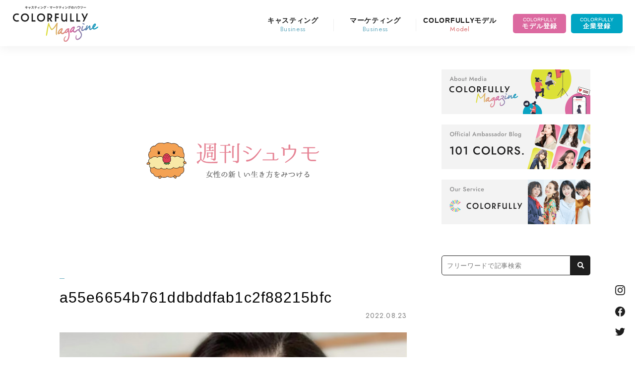

--- FILE ---
content_type: text/html; charset=UTF-8
request_url: https://mag.colorfully.app/colorfully-model/ambassador-blog/4802/attachment/a55e6654b761ddbddfab1c2f88215bfc/
body_size: 89933
content:
<!DOCTYPE html>
<html dir="ltr" lang="ja" prefix="og: https://ogp.me/ns#" class="no-js no-svg">
<head>
<meta charset="UTF-8">
<meta http-equiv="content-type" charset="utf-8">
<meta name="viewport" content="width=device-width, initial-scale=1">
<link rel="profile" href="http://gmpg.org/xfn/11">
<link rel="apple-touch-icon" href="/icon_ios_Icon_1024-1024@1x.png">
<link rel="preconnect" href="https://fonts.googleapis.com">
<link rel="preconnect" href="https://fonts.gstatic.com" crossorigin>
<link href="https://fonts.googleapis.com/css2?family=Jost:wght@400;500&display=swap" rel="stylesheet">
<link href="https://use.fontawesome.com/releases/v5.15.1/css/all.css" rel="stylesheet">
<link rel="stylesheet" href="https://mag.colorfully.app/wp-content/themes/weekendmodel/assets/css/swiper.min.css">
<link rel="stylesheet" type="text/css" href="https://mag.colorfully.app/wp-content/themes/weekendmodel/assets/css/style.css?date=190530" media="all">
<script src="https://ajax.googleapis.com/ajax/libs/jquery/3.3.1/jquery.min.js"></script>
<title>a55e6654b761ddbddfab1c2f88215bfc | COLORFULLY Magazine</title>

		<!-- All in One SEO 4.9.3 - aioseo.com -->
	<meta name="robots" content="max-image-preview:large" />
	<meta name="author" content="南 はるな"/>
	<link rel="canonical" href="https://mag.colorfully.app/colorfully-model/ambassador-blog/4802/attachment/a55e6654b761ddbddfab1c2f88215bfc/" />
	<meta name="generator" content="All in One SEO (AIOSEO) 4.9.3" />
		<meta property="og:locale" content="ja_JP" />
		<meta property="og:site_name" content="COLORFULLY Magazine" />
		<meta property="og:type" content="article" />
		<meta property="og:title" content="a55e6654b761ddbddfab1c2f88215bfc | COLORFULLY Magazine" />
		<meta property="og:url" content="https://mag.colorfully.app/colorfully-model/ambassador-blog/4802/attachment/a55e6654b761ddbddfab1c2f88215bfc/" />
		<meta property="fb:app_id" content="1904168433235057" />
		<meta property="og:image" content="https://mag.weekend-model.com/wp-content/uploads/2022/04/ogp_2022.png" />
		<meta property="og:image:secure_url" content="https://mag.weekend-model.com/wp-content/uploads/2022/04/ogp_2022.png" />
		<meta property="article:published_time" content="2022-08-23T00:11:30+00:00" />
		<meta property="article:modified_time" content="2022-08-23T00:11:30+00:00" />
		<meta property="article:publisher" content="https://www.facebook.com/colorfully.fb/" />
		<meta name="twitter:card" content="summary_large_image" />
		<meta name="twitter:site" content="@COLORFULLY_Mag" />
		<meta name="twitter:title" content="a55e6654b761ddbddfab1c2f88215bfc | COLORFULLY Magazine" />
		<meta name="twitter:image" content="https://mag.weekend-model.com/wp-content/uploads/2022/04/ogp_2022.png" />
		<script type="application/ld+json" class="aioseo-schema">
			{"@context":"https:\/\/schema.org","@graph":[{"@type":"BreadcrumbList","@id":"https:\/\/mag.colorfully.app\/colorfully-model\/ambassador-blog\/4802\/attachment\/a55e6654b761ddbddfab1c2f88215bfc\/#breadcrumblist","itemListElement":[{"@type":"ListItem","@id":"https:\/\/mag.colorfully.app#listItem","position":1,"name":"\u30db\u30fc\u30e0","item":"https:\/\/mag.colorfully.app","nextItem":{"@type":"ListItem","@id":"https:\/\/mag.colorfully.app\/colorfully-model\/ambassador-blog\/4802\/attachment\/a55e6654b761ddbddfab1c2f88215bfc\/#listItem","name":"a55e6654b761ddbddfab1c2f88215bfc"}},{"@type":"ListItem","@id":"https:\/\/mag.colorfully.app\/colorfully-model\/ambassador-blog\/4802\/attachment\/a55e6654b761ddbddfab1c2f88215bfc\/#listItem","position":2,"name":"a55e6654b761ddbddfab1c2f88215bfc","previousItem":{"@type":"ListItem","@id":"https:\/\/mag.colorfully.app#listItem","name":"\u30db\u30fc\u30e0"}}]},{"@type":"ItemPage","@id":"https:\/\/mag.colorfully.app\/colorfully-model\/ambassador-blog\/4802\/attachment\/a55e6654b761ddbddfab1c2f88215bfc\/#itempage","url":"https:\/\/mag.colorfully.app\/colorfully-model\/ambassador-blog\/4802\/attachment\/a55e6654b761ddbddfab1c2f88215bfc\/","name":"a55e6654b761ddbddfab1c2f88215bfc | COLORFULLY Magazine","inLanguage":"ja","isPartOf":{"@id":"https:\/\/mag.colorfully.app\/#website"},"breadcrumb":{"@id":"https:\/\/mag.colorfully.app\/colorfully-model\/ambassador-blog\/4802\/attachment\/a55e6654b761ddbddfab1c2f88215bfc\/#breadcrumblist"},"author":{"@id":"https:\/\/mag.colorfully.app\/author\/haruna-minami\/#author"},"creator":{"@id":"https:\/\/mag.colorfully.app\/author\/haruna-minami\/#author"},"datePublished":"2022-08-23T09:11:30+09:00","dateModified":"2022-08-23T09:11:30+09:00"},{"@type":"Organization","@id":"https:\/\/mag.colorfully.app\/#organization","name":"\u682a\u5f0f\u4f1a\u793eCOLORFULLY","description":"\u30ad\u30e3\u30b9\u30c6\u30a3\u30f3\u30b0\u3068\u30a6\u30a7\u30d6\u30de\u30fc\u30b1\u30c6\u30a3\u30f3\u30b0\u306e\u305f\u3081\u306e\u30e1\u30c7\u30a3\u30a2","url":"https:\/\/mag.colorfully.app\/","logo":{"@type":"ImageObject","url":"https:\/\/mag.colorfully.app\/wp-content\/uploads\/2023\/05\/cropped-C_3.png","@id":"https:\/\/mag.colorfully.app\/colorfully-model\/ambassador-blog\/4802\/attachment\/a55e6654b761ddbddfab1c2f88215bfc\/#organizationLogo","width":512,"height":512},"image":{"@id":"https:\/\/mag.colorfully.app\/colorfully-model\/ambassador-blog\/4802\/attachment\/a55e6654b761ddbddfab1c2f88215bfc\/#organizationLogo"},"sameAs":["https:\/\/www.instagram.com\/colorfully.app\/"]},{"@type":"Person","@id":"https:\/\/mag.colorfully.app\/author\/haruna-minami\/#author","url":"https:\/\/mag.colorfully.app\/author\/haruna-minami\/","name":"\u5357 \u306f\u308b\u306a","image":{"@type":"ImageObject","@id":"https:\/\/mag.colorfully.app\/colorfully-model\/ambassador-blog\/4802\/attachment\/a55e6654b761ddbddfab1c2f88215bfc\/#authorImage","url":"https:\/\/secure.gravatar.com\/avatar\/3ace1a7bf34b0fd3e87c006773918cc5202fe1f4629c8bf757e673d77d6b51ee?s=96&d=mm&r=g","width":96,"height":96,"caption":"\u5357 \u306f\u308b\u306a"}},{"@type":"WebSite","@id":"https:\/\/mag.colorfully.app\/#website","url":"https:\/\/mag.colorfully.app\/","name":"COLORFULLY Magazine","description":"\u30ad\u30e3\u30b9\u30c6\u30a3\u30f3\u30b0\u3068\u30a6\u30a7\u30d6\u30de\u30fc\u30b1\u30c6\u30a3\u30f3\u30b0\u306e\u305f\u3081\u306e\u30e1\u30c7\u30a3\u30a2","inLanguage":"ja","publisher":{"@id":"https:\/\/mag.colorfully.app\/#organization"}}]}
		</script>
		<!-- All in One SEO -->

<link rel='dns-prefetch' href='//www.googletagmanager.com' />
<link rel="alternate" type="application/rss+xml" title="COLORFULLY Magazine &raquo; フィード" href="https://mag.colorfully.app/feed/" />
<link rel="alternate" title="oEmbed (JSON)" type="application/json+oembed" href="https://mag.colorfully.app/wp-json/oembed/1.0/embed?url=https%3A%2F%2Fmag.colorfully.app%2Fcolorfully-model%2Fambassador-blog%2F4802%2Fattachment%2Fa55e6654b761ddbddfab1c2f88215bfc%2F" />
<link rel="alternate" title="oEmbed (XML)" type="text/xml+oembed" href="https://mag.colorfully.app/wp-json/oembed/1.0/embed?url=https%3A%2F%2Fmag.colorfully.app%2Fcolorfully-model%2Fambassador-blog%2F4802%2Fattachment%2Fa55e6654b761ddbddfab1c2f88215bfc%2F&#038;format=xml" />
<style id='wp-img-auto-sizes-contain-inline-css' type='text/css'>
img:is([sizes=auto i],[sizes^="auto," i]){contain-intrinsic-size:3000px 1500px}
/*# sourceURL=wp-img-auto-sizes-contain-inline-css */
</style>
<style id='wp-block-library-inline-css' type='text/css'>
:root{--wp-block-synced-color:#7a00df;--wp-block-synced-color--rgb:122,0,223;--wp-bound-block-color:var(--wp-block-synced-color);--wp-editor-canvas-background:#ddd;--wp-admin-theme-color:#007cba;--wp-admin-theme-color--rgb:0,124,186;--wp-admin-theme-color-darker-10:#006ba1;--wp-admin-theme-color-darker-10--rgb:0,107,160.5;--wp-admin-theme-color-darker-20:#005a87;--wp-admin-theme-color-darker-20--rgb:0,90,135;--wp-admin-border-width-focus:2px}@media (min-resolution:192dpi){:root{--wp-admin-border-width-focus:1.5px}}.wp-element-button{cursor:pointer}:root .has-very-light-gray-background-color{background-color:#eee}:root .has-very-dark-gray-background-color{background-color:#313131}:root .has-very-light-gray-color{color:#eee}:root .has-very-dark-gray-color{color:#313131}:root .has-vivid-green-cyan-to-vivid-cyan-blue-gradient-background{background:linear-gradient(135deg,#00d084,#0693e3)}:root .has-purple-crush-gradient-background{background:linear-gradient(135deg,#34e2e4,#4721fb 50%,#ab1dfe)}:root .has-hazy-dawn-gradient-background{background:linear-gradient(135deg,#faaca8,#dad0ec)}:root .has-subdued-olive-gradient-background{background:linear-gradient(135deg,#fafae1,#67a671)}:root .has-atomic-cream-gradient-background{background:linear-gradient(135deg,#fdd79a,#004a59)}:root .has-nightshade-gradient-background{background:linear-gradient(135deg,#330968,#31cdcf)}:root .has-midnight-gradient-background{background:linear-gradient(135deg,#020381,#2874fc)}:root{--wp--preset--font-size--normal:16px;--wp--preset--font-size--huge:42px}.has-regular-font-size{font-size:1em}.has-larger-font-size{font-size:2.625em}.has-normal-font-size{font-size:var(--wp--preset--font-size--normal)}.has-huge-font-size{font-size:var(--wp--preset--font-size--huge)}.has-text-align-center{text-align:center}.has-text-align-left{text-align:left}.has-text-align-right{text-align:right}.has-fit-text{white-space:nowrap!important}#end-resizable-editor-section{display:none}.aligncenter{clear:both}.items-justified-left{justify-content:flex-start}.items-justified-center{justify-content:center}.items-justified-right{justify-content:flex-end}.items-justified-space-between{justify-content:space-between}.screen-reader-text{border:0;clip-path:inset(50%);height:1px;margin:-1px;overflow:hidden;padding:0;position:absolute;width:1px;word-wrap:normal!important}.screen-reader-text:focus{background-color:#ddd;clip-path:none;color:#444;display:block;font-size:1em;height:auto;left:5px;line-height:normal;padding:15px 23px 14px;text-decoration:none;top:5px;width:auto;z-index:100000}html :where(.has-border-color){border-style:solid}html :where([style*=border-top-color]){border-top-style:solid}html :where([style*=border-right-color]){border-right-style:solid}html :where([style*=border-bottom-color]){border-bottom-style:solid}html :where([style*=border-left-color]){border-left-style:solid}html :where([style*=border-width]){border-style:solid}html :where([style*=border-top-width]){border-top-style:solid}html :where([style*=border-right-width]){border-right-style:solid}html :where([style*=border-bottom-width]){border-bottom-style:solid}html :where([style*=border-left-width]){border-left-style:solid}html :where(img[class*=wp-image-]){height:auto;max-width:100%}:where(figure){margin:0 0 1em}html :where(.is-position-sticky){--wp-admin--admin-bar--position-offset:var(--wp-admin--admin-bar--height,0px)}@media screen and (max-width:600px){html :where(.is-position-sticky){--wp-admin--admin-bar--position-offset:0px}}

/*# sourceURL=wp-block-library-inline-css */
</style><style id='global-styles-inline-css' type='text/css'>
:root{--wp--preset--aspect-ratio--square: 1;--wp--preset--aspect-ratio--4-3: 4/3;--wp--preset--aspect-ratio--3-4: 3/4;--wp--preset--aspect-ratio--3-2: 3/2;--wp--preset--aspect-ratio--2-3: 2/3;--wp--preset--aspect-ratio--16-9: 16/9;--wp--preset--aspect-ratio--9-16: 9/16;--wp--preset--color--black: #000000;--wp--preset--color--cyan-bluish-gray: #abb8c3;--wp--preset--color--white: #ffffff;--wp--preset--color--pale-pink: #f78da7;--wp--preset--color--vivid-red: #cf2e2e;--wp--preset--color--luminous-vivid-orange: #ff6900;--wp--preset--color--luminous-vivid-amber: #fcb900;--wp--preset--color--light-green-cyan: #7bdcb5;--wp--preset--color--vivid-green-cyan: #00d084;--wp--preset--color--pale-cyan-blue: #8ed1fc;--wp--preset--color--vivid-cyan-blue: #0693e3;--wp--preset--color--vivid-purple: #9b51e0;--wp--preset--gradient--vivid-cyan-blue-to-vivid-purple: linear-gradient(135deg,rgb(6,147,227) 0%,rgb(155,81,224) 100%);--wp--preset--gradient--light-green-cyan-to-vivid-green-cyan: linear-gradient(135deg,rgb(122,220,180) 0%,rgb(0,208,130) 100%);--wp--preset--gradient--luminous-vivid-amber-to-luminous-vivid-orange: linear-gradient(135deg,rgb(252,185,0) 0%,rgb(255,105,0) 100%);--wp--preset--gradient--luminous-vivid-orange-to-vivid-red: linear-gradient(135deg,rgb(255,105,0) 0%,rgb(207,46,46) 100%);--wp--preset--gradient--very-light-gray-to-cyan-bluish-gray: linear-gradient(135deg,rgb(238,238,238) 0%,rgb(169,184,195) 100%);--wp--preset--gradient--cool-to-warm-spectrum: linear-gradient(135deg,rgb(74,234,220) 0%,rgb(151,120,209) 20%,rgb(207,42,186) 40%,rgb(238,44,130) 60%,rgb(251,105,98) 80%,rgb(254,248,76) 100%);--wp--preset--gradient--blush-light-purple: linear-gradient(135deg,rgb(255,206,236) 0%,rgb(152,150,240) 100%);--wp--preset--gradient--blush-bordeaux: linear-gradient(135deg,rgb(254,205,165) 0%,rgb(254,45,45) 50%,rgb(107,0,62) 100%);--wp--preset--gradient--luminous-dusk: linear-gradient(135deg,rgb(255,203,112) 0%,rgb(199,81,192) 50%,rgb(65,88,208) 100%);--wp--preset--gradient--pale-ocean: linear-gradient(135deg,rgb(255,245,203) 0%,rgb(182,227,212) 50%,rgb(51,167,181) 100%);--wp--preset--gradient--electric-grass: linear-gradient(135deg,rgb(202,248,128) 0%,rgb(113,206,126) 100%);--wp--preset--gradient--midnight: linear-gradient(135deg,rgb(2,3,129) 0%,rgb(40,116,252) 100%);--wp--preset--font-size--small: 13px;--wp--preset--font-size--medium: 20px;--wp--preset--font-size--large: 36px;--wp--preset--font-size--x-large: 42px;--wp--preset--spacing--20: 0.44rem;--wp--preset--spacing--30: 0.67rem;--wp--preset--spacing--40: 1rem;--wp--preset--spacing--50: 1.5rem;--wp--preset--spacing--60: 2.25rem;--wp--preset--spacing--70: 3.38rem;--wp--preset--spacing--80: 5.06rem;--wp--preset--shadow--natural: 6px 6px 9px rgba(0, 0, 0, 0.2);--wp--preset--shadow--deep: 12px 12px 50px rgba(0, 0, 0, 0.4);--wp--preset--shadow--sharp: 6px 6px 0px rgba(0, 0, 0, 0.2);--wp--preset--shadow--outlined: 6px 6px 0px -3px rgb(255, 255, 255), 6px 6px rgb(0, 0, 0);--wp--preset--shadow--crisp: 6px 6px 0px rgb(0, 0, 0);}:where(.is-layout-flex){gap: 0.5em;}:where(.is-layout-grid){gap: 0.5em;}body .is-layout-flex{display: flex;}.is-layout-flex{flex-wrap: wrap;align-items: center;}.is-layout-flex > :is(*, div){margin: 0;}body .is-layout-grid{display: grid;}.is-layout-grid > :is(*, div){margin: 0;}:where(.wp-block-columns.is-layout-flex){gap: 2em;}:where(.wp-block-columns.is-layout-grid){gap: 2em;}:where(.wp-block-post-template.is-layout-flex){gap: 1.25em;}:where(.wp-block-post-template.is-layout-grid){gap: 1.25em;}.has-black-color{color: var(--wp--preset--color--black) !important;}.has-cyan-bluish-gray-color{color: var(--wp--preset--color--cyan-bluish-gray) !important;}.has-white-color{color: var(--wp--preset--color--white) !important;}.has-pale-pink-color{color: var(--wp--preset--color--pale-pink) !important;}.has-vivid-red-color{color: var(--wp--preset--color--vivid-red) !important;}.has-luminous-vivid-orange-color{color: var(--wp--preset--color--luminous-vivid-orange) !important;}.has-luminous-vivid-amber-color{color: var(--wp--preset--color--luminous-vivid-amber) !important;}.has-light-green-cyan-color{color: var(--wp--preset--color--light-green-cyan) !important;}.has-vivid-green-cyan-color{color: var(--wp--preset--color--vivid-green-cyan) !important;}.has-pale-cyan-blue-color{color: var(--wp--preset--color--pale-cyan-blue) !important;}.has-vivid-cyan-blue-color{color: var(--wp--preset--color--vivid-cyan-blue) !important;}.has-vivid-purple-color{color: var(--wp--preset--color--vivid-purple) !important;}.has-black-background-color{background-color: var(--wp--preset--color--black) !important;}.has-cyan-bluish-gray-background-color{background-color: var(--wp--preset--color--cyan-bluish-gray) !important;}.has-white-background-color{background-color: var(--wp--preset--color--white) !important;}.has-pale-pink-background-color{background-color: var(--wp--preset--color--pale-pink) !important;}.has-vivid-red-background-color{background-color: var(--wp--preset--color--vivid-red) !important;}.has-luminous-vivid-orange-background-color{background-color: var(--wp--preset--color--luminous-vivid-orange) !important;}.has-luminous-vivid-amber-background-color{background-color: var(--wp--preset--color--luminous-vivid-amber) !important;}.has-light-green-cyan-background-color{background-color: var(--wp--preset--color--light-green-cyan) !important;}.has-vivid-green-cyan-background-color{background-color: var(--wp--preset--color--vivid-green-cyan) !important;}.has-pale-cyan-blue-background-color{background-color: var(--wp--preset--color--pale-cyan-blue) !important;}.has-vivid-cyan-blue-background-color{background-color: var(--wp--preset--color--vivid-cyan-blue) !important;}.has-vivid-purple-background-color{background-color: var(--wp--preset--color--vivid-purple) !important;}.has-black-border-color{border-color: var(--wp--preset--color--black) !important;}.has-cyan-bluish-gray-border-color{border-color: var(--wp--preset--color--cyan-bluish-gray) !important;}.has-white-border-color{border-color: var(--wp--preset--color--white) !important;}.has-pale-pink-border-color{border-color: var(--wp--preset--color--pale-pink) !important;}.has-vivid-red-border-color{border-color: var(--wp--preset--color--vivid-red) !important;}.has-luminous-vivid-orange-border-color{border-color: var(--wp--preset--color--luminous-vivid-orange) !important;}.has-luminous-vivid-amber-border-color{border-color: var(--wp--preset--color--luminous-vivid-amber) !important;}.has-light-green-cyan-border-color{border-color: var(--wp--preset--color--light-green-cyan) !important;}.has-vivid-green-cyan-border-color{border-color: var(--wp--preset--color--vivid-green-cyan) !important;}.has-pale-cyan-blue-border-color{border-color: var(--wp--preset--color--pale-cyan-blue) !important;}.has-vivid-cyan-blue-border-color{border-color: var(--wp--preset--color--vivid-cyan-blue) !important;}.has-vivid-purple-border-color{border-color: var(--wp--preset--color--vivid-purple) !important;}.has-vivid-cyan-blue-to-vivid-purple-gradient-background{background: var(--wp--preset--gradient--vivid-cyan-blue-to-vivid-purple) !important;}.has-light-green-cyan-to-vivid-green-cyan-gradient-background{background: var(--wp--preset--gradient--light-green-cyan-to-vivid-green-cyan) !important;}.has-luminous-vivid-amber-to-luminous-vivid-orange-gradient-background{background: var(--wp--preset--gradient--luminous-vivid-amber-to-luminous-vivid-orange) !important;}.has-luminous-vivid-orange-to-vivid-red-gradient-background{background: var(--wp--preset--gradient--luminous-vivid-orange-to-vivid-red) !important;}.has-very-light-gray-to-cyan-bluish-gray-gradient-background{background: var(--wp--preset--gradient--very-light-gray-to-cyan-bluish-gray) !important;}.has-cool-to-warm-spectrum-gradient-background{background: var(--wp--preset--gradient--cool-to-warm-spectrum) !important;}.has-blush-light-purple-gradient-background{background: var(--wp--preset--gradient--blush-light-purple) !important;}.has-blush-bordeaux-gradient-background{background: var(--wp--preset--gradient--blush-bordeaux) !important;}.has-luminous-dusk-gradient-background{background: var(--wp--preset--gradient--luminous-dusk) !important;}.has-pale-ocean-gradient-background{background: var(--wp--preset--gradient--pale-ocean) !important;}.has-electric-grass-gradient-background{background: var(--wp--preset--gradient--electric-grass) !important;}.has-midnight-gradient-background{background: var(--wp--preset--gradient--midnight) !important;}.has-small-font-size{font-size: var(--wp--preset--font-size--small) !important;}.has-medium-font-size{font-size: var(--wp--preset--font-size--medium) !important;}.has-large-font-size{font-size: var(--wp--preset--font-size--large) !important;}.has-x-large-font-size{font-size: var(--wp--preset--font-size--x-large) !important;}
/*# sourceURL=global-styles-inline-css */
</style>

<style id='classic-theme-styles-inline-css' type='text/css'>
/*! This file is auto-generated */
.wp-block-button__link{color:#fff;background-color:#32373c;border-radius:9999px;box-shadow:none;text-decoration:none;padding:calc(.667em + 2px) calc(1.333em + 2px);font-size:1.125em}.wp-block-file__button{background:#32373c;color:#fff;text-decoration:none}
/*# sourceURL=/wp-includes/css/classic-themes.min.css */
</style>
<link rel='stylesheet' id='liquid-block-speech-css' href='https://mag.colorfully.app/wp-content/plugins/liquid-speech-balloon/css/block.css?ver=6.9' type='text/css' media='all' />
<script type="text/javascript" src="https://mag.colorfully.app/wp-includes/js/jquery/jquery.min.js?ver=3.7.1" id="jquery-core-js"></script>
<script type="text/javascript" src="https://mag.colorfully.app/wp-includes/js/jquery/jquery-migrate.min.js?ver=3.4.1" id="jquery-migrate-js"></script>

<!-- Site Kit によって追加された Google タグ（gtag.js）スニペット -->
<!-- Google アナリティクス スニペット (Site Kit が追加) -->
<script type="text/javascript" src="https://www.googletagmanager.com/gtag/js?id=G-KPESL167J6" id="google_gtagjs-js" async></script>
<script type="text/javascript" id="google_gtagjs-js-after">
/* <![CDATA[ */
window.dataLayer = window.dataLayer || [];function gtag(){dataLayer.push(arguments);}
gtag("set","linker",{"domains":["mag.colorfully.app"]});
gtag("js", new Date());
gtag("set", "developer_id.dZTNiMT", true);
gtag("config", "G-KPESL167J6");
//# sourceURL=google_gtagjs-js-after
/* ]]> */
</script>
<link rel="https://api.w.org/" href="https://mag.colorfully.app/wp-json/" /><link rel="alternate" title="JSON" type="application/json" href="https://mag.colorfully.app/wp-json/wp/v2/media/4810" /><meta name="generator" content="WordPress 6.9" />
<link rel='shortlink' href='https://mag.colorfully.app/?p=4810' />
<meta name="generator" content="Site Kit by Google 1.170.0" /><style type="text/css">.liquid-speech-balloon-00 .liquid-speech-balloon-avatar { background-image: url("https://mag.weekend-model.com/wp-content/uploads/2022/04/shuumo.png"); } .liquid-speech-balloon-01 .liquid-speech-balloon-avatar { background-image: url("https://mag.weekend-model.com/wp-content/uploads/2021/09/cyypfEQh9t4D8PO1631102179_1631102202.png"); } .liquid-speech-balloon-02 .liquid-speech-balloon-avatar { background-image: url("https://mag.weekend-model.com/wp-content/uploads/2021/09/1UtlD2rXNfoMgwI1631250740_1631250750.png"); } .liquid-speech-balloon-03 .liquid-speech-balloon-avatar { background-image: url("https://mag.weekend-model.com/wp-content/uploads/2021/09/vtmBtvhU8No1G3t1631250807_1631250892.png"); } .liquid-speech-balloon-04 .liquid-speech-balloon-avatar { background-image: url("https://mag.weekend-model.com/wp-content/uploads/2021/09/stamp_2.png"); } .liquid-speech-balloon-05 .liquid-speech-balloon-avatar { background-image: url("https://mag.weekend-model.com/wp-content/uploads/2021/09/stamp_6.png"); } .liquid-speech-balloon-06 .liquid-speech-balloon-avatar { background-image: url("https://mag.weekend-model.com/wp-content/uploads/2021/09/stamp_4.png"); } .liquid-speech-balloon-07 .liquid-speech-balloon-avatar { background-image: url("https://mag.weekend-model.com/wp-content/uploads/2021/09/stamp_3.png"); } .liquid-speech-balloon-08 .liquid-speech-balloon-avatar { background-image: url("https://mag.weekend-model.com/wp-content/uploads/2021/09/THY5AHRJA-UM66JPV4K-0272d88f4eba-512_0913031827.png"); } .liquid-speech-balloon-09 .liquid-speech-balloon-avatar { background-image: url("https://mag.weekend-model.com/wp-content/uploads/2021/09/ff6ec1c1db3463e8cdad432e51a31958.png"); } .liquid-speech-balloon-10 .liquid-speech-balloon-avatar { background-image: url("https://mag.weekend-model.com/wp-content/uploads/2021/09/bA2902AHrn0FpDE1631534229_1631534251.png"); } .liquid-speech-balloon-11 .liquid-speech-balloon-avatar { background-image: url("https://mag.weekend-model.com/wp-content/uploads/2021/09/VD32iqyAYboXzvh1631534376_1631534386.png"); } .liquid-speech-balloon-12 .liquid-speech-balloon-avatar { background-image: url("https://mag.weekend-model.com/wp-content/uploads/2021/09/zMf362JaD6En4Xr1631598098_1631598114.png"); } .liquid-speech-balloon-13 .liquid-speech-balloon-avatar { background-image: url("https://mag.weekend-model.com/wp-content/uploads/2021/09/EY6JlrUkAskAaiz1632914730_1632914742.png"); } .liquid-speech-balloon-14 .liquid-speech-balloon-avatar { background-image: url("https://mag.weekend-model.com/wp-content/uploads/2021/09/lHFazBgjHMQ4Xbu1632914202_1632914211.png"); } .liquid-speech-balloon-15 .liquid-speech-balloon-avatar { background-image: url("https://mag.weekend-model.com/wp-content/uploads/2021/09/1ZKr2e1vMc3Scbp1632914037_1632914047.png"); } .liquid-speech-balloon-16 .liquid-speech-balloon-avatar { background-image: url("https://mag.weekend-model.com/wp-content/uploads/2021/10/affc0ee81f01103745df7c4e91063891.png"); } .liquid-speech-balloon-17 .liquid-speech-balloon-avatar { background-image: url("https://mag.weekend-model.com/wp-content/uploads/2021/11/stamp_hana.png"); } .liquid-speech-balloon-18 .liquid-speech-balloon-avatar { background-image: url("https://mag.weekend-model.com/wp-content/uploads/2021/11/stamp_heart.png"); } .liquid-speech-balloon-19 .liquid-speech-balloon-avatar { background-image: url("https://mag.weekend-model.com/wp-content/uploads/2021/11/stamp_tea.png"); } .liquid-speech-balloon-20 .liquid-speech-balloon-avatar { background-image: url("https://mag.weekend-model.com/wp-content/uploads/2021/12/82706cd90b9b8b2526afc0cfbff99ae7.png"); } .liquid-speech-balloon-21 .liquid-speech-balloon-avatar { background-image: url("https://mag.weekend-model.com/wp-content/uploads/2021/12/33ca9aa3c166d01895fd08822ee22ea0.png"); } .liquid-speech-balloon-22 .liquid-speech-balloon-avatar { background-image: url("https://mag.weekend-model.com/wp-content/uploads/2022/02/PVogYEjk_0203033446.png"); } .liquid-speech-balloon-23 .liquid-speech-balloon-avatar { background-image: url("https://mag.weekend-model.com/wp-content/uploads/2022/02/eDCZOfFTBbEMo141644459816_1644459831.png"); } .liquid-speech-balloon-24 .liquid-speech-balloon-avatar { background-image: url("https://mag.weekend-model.com/wp-content/uploads/2021/12/82706cd90b9b8b2526afc0cfbff99ae7.png"); } .liquid-speech-balloon-25 .liquid-speech-balloon-avatar { background-image: url("https://mag.weekend-model.com/wp-content/uploads/2022/02/7674-3.png"); } .liquid-speech-balloon-26 .liquid-speech-balloon-avatar { background-image: url("https://mag.weekend-model.com/wp-content/uploads/2022/03/26026_hlVpbxNxRcE5O5IG-1_0301114157.png"); } .liquid-speech-balloon-27 .liquid-speech-balloon-avatar { background-image: url("https://mag.weekend-model.com/wp-content/uploads/2022/03/26007_s3jcwUn7s9WvJMcX_0301115254.png"); } .liquid-speech-balloon-28 .liquid-speech-balloon-avatar { background-image: url("https://mag.weekend-model.com/wp-content/uploads/2022/03/26928_Y4X1ek5B3woJeU5h_0301054530.png"); } .liquid-speech-balloon-29 .liquid-speech-balloon-avatar { background-image: url("https://mag.weekend-model.com/wp-content/uploads/2022/03/24266_TBYvHyh064GNNUic_0301052836.png"); } .liquid-speech-balloon-30 .liquid-speech-balloon-avatar { background-image: url("https://mag.weekend-model.com/wp-content/uploads/2022/03/31799_5rDnzb6IOYt8p6Ql_0301054356.png"); } .liquid-speech-balloon-31 .liquid-speech-balloon-avatar { background-image: url("https://mag.weekend-model.com/wp-content/uploads/2022/03/7184_FG3A5O3iJw4J4pdr_0301054200.png"); } .liquid-speech-balloon-32 .liquid-speech-balloon-avatar { background-image: url("https://mag.weekend-model.com/wp-content/uploads/2022/03/14066_CZFaSCHxXahQLDga_0310053354.png"); } .liquid-speech-balloon-33 .liquid-speech-balloon-avatar { background-image: url("https://mag.weekend-model.com/wp-content/uploads/2022/03/2577_upocNuluQhqwIYjG_0314060416.png"); } .liquid-speech-balloon-34 .liquid-speech-balloon-avatar { background-image: url("https://mag.weekend-model.com/wp-content/uploads/2022/03/9558_brCeAuHdloWzOLqx_0314062253.png"); } .liquid-speech-balloon-35 .liquid-speech-balloon-avatar { background-image: url("https://mag.weekend-model.com/wp-content/uploads/2022/03/OsHGTwV0XCaL9Kf1647581626_1647581642.png"); } .liquid-speech-balloon-36 .liquid-speech-balloon-avatar { background-image: url("https://mag.weekend-model.com/wp-content/uploads/2022/03/92563572a3707c9c2197080880ed3f99.png"); } .liquid-speech-balloon-37 .liquid-speech-balloon-avatar { background-image: url("https://mag.weekend-model.com/wp-content/uploads/2022/03/7545.png"); } .liquid-speech-balloon-38 .liquid-speech-balloon-avatar { background-image: url("https://mag.weekend-model.com/wp-content/uploads/2022/03/9b92beb22a39a5c178bb42afa056ba8b.png"); } .liquid-speech-balloon-39 .liquid-speech-balloon-avatar { background-image: url("https://mag.weekend-model.com/wp-content/uploads/2022/03/6cecfbe9af8aecce07188c3418b7af6e.png"); } .liquid-speech-balloon-40 .liquid-speech-balloon-avatar { background-image: url("https://mag.weekend-model.com/wp-content/uploads/2022/03/5d0afab5ef921_456AFB70-4202-4663-BBC3-A7C287D27FDE_0325064210.png"); } .liquid-speech-balloon-41 .liquid-speech-balloon-avatar { background-image: url("https://mag.weekend-model.com/wp-content/uploads/2022/03/50b7d26451fd261e194ab79c02d53574_69j7scok2gq9u9yn_0328103233.png"); } .liquid-speech-balloon-42 .liquid-speech-balloon-avatar { background-image: url("https://mag.weekend-model.com/wp-content/uploads/2022/04/2662_gPKzAPzPWQEAfQ2x_0404035346.png"); } .liquid-speech-balloon-43 .liquid-speech-balloon-avatar { background-image: url("https://mag.weekend-model.com/wp-content/uploads/2022/04/rQK8tAqM_0404051040.png"); } .liquid-speech-balloon-44 .liquid-speech-balloon-avatar { background-image: url("https://mag.weekend-model.com/wp-content/uploads/2022/04/DSC0162_Original-1_0418113120.png"); } .liquid-speech-balloon-45 .liquid-speech-balloon-avatar { background-image: url("https://mag.weekend-model.com/wp-content/uploads/2022/05/3300.png"); } .liquid-speech-balloon-46 .liquid-speech-balloon-avatar { background-image: url("https://mag.weekend-model.com/wp-content/uploads/2022/05/4862-1-1.png"); } .liquid-speech-balloon-47 .liquid-speech-balloon-avatar { background-image: url("https://mag.weekend-model.com/wp-content/uploads/2022/06/6303_oTWAttdvZ2cRcL2l_0621121158.png"); } .liquid-speech-balloon-48 .liquid-speech-balloon-avatar { background-image: url("https://mag.weekend-model.com/wp-content/uploads/2022/06/aafe07800a6ab46170e4b097cacdbf2c.png"); } .liquid-speech-balloon-49 .liquid-speech-balloon-avatar { background-image: url("https://mag.weekend-model.com/wp-content/uploads/2022/06/41038_5aSCIKO9cRUddNHY_0623064326.png"); } .liquid-speech-balloon-50 .liquid-speech-balloon-avatar { background-image: url("https://mag.weekend-model.com/wp-content/uploads/2022/06/15776_iQrBkqqFTc3QS3YZ_0624120951.png"); } .liquid-speech-balloon-51 .liquid-speech-balloon-avatar { background-image: url("https://mag.weekend-model.com/wp-content/uploads/2022/06/a6ae23d13b9e16021cb7160a3c65cc49_d6csoubeedzjsha3_0624122004.png"); } .liquid-speech-balloon-52 .liquid-speech-balloon-avatar { background-image: url("https://mag.weekend-model.com/wp-content/uploads/2022/09/8f223a7196e5bc170de92eba7f08c855.png"); } .liquid-speech-balloon-53 .liquid-speech-balloon-avatar { background-image: url("https://mag.weekend-model.com/wp-content/uploads/2022/06/3a60fd7c0eabb1d9f0596aec73b49c36.png"); } .liquid-speech-balloon-54 .liquid-speech-balloon-avatar { background-image: url("https://mag.weekend-model.com/wp-content/uploads/2022/06/23016_BytA11opsF3XaS7e_0624124324.png"); } .liquid-speech-balloon-55 .liquid-speech-balloon-avatar { background-image: url("https://mag.weekend-model.com/wp-content/uploads/2022/06/10328_1h1iPaMH59uR7gyY_0624124804.png"); } .liquid-speech-balloon-56 .liquid-speech-balloon-avatar { background-image: url("https://mag.weekend-model.com/wp-content/uploads/2022/08/38900_9cjYwKZI7GDHvKbL_0809121108.png"); } .liquid-speech-balloon-57 .liquid-speech-balloon-avatar { background-image: url("https://mag.weekend-model.com/wp-content/uploads/2022/08/c032fd63eea6018e2bfff88fd1e5766c.png"); } .liquid-speech-balloon-58 .liquid-speech-balloon-avatar { background-image: url("https://mag.weekend-model.com/wp-content/uploads/2022/08/e9362149240791b1b43ab8e07646aba3.png"); } .liquid-speech-balloon-59 .liquid-speech-balloon-avatar { background-image: url("https://mag.weekend-model.com/wp-content/uploads/2022/08/facab506e288a8ac3cfe2084a9d9257c.png"); } .liquid-speech-balloon-60 .liquid-speech-balloon-avatar { background-image: url("https://mag.weekend-model.com/wp-content/uploads/2022/08/43965_d5o4htQrp0rMnG3S_0824024018.png"); } .liquid-speech-balloon-61 .liquid-speech-balloon-avatar { background-image: url("https://mag.weekend-model.com/wp-content/uploads/2022/08/b7e3a1632decbb531dedbb718a41a854-1.png"); } .liquid-speech-balloon-62 .liquid-speech-balloon-avatar { background-image: url("https://mag.weekend-model.com/wp-content/uploads/2022/09/decbc793829fb55996677d51f6eee4d7-1024x1024.png"); } .liquid-speech-balloon-63 .liquid-speech-balloon-avatar { background-image: url("https://mag.weekend-model.com/wp-content/uploads/2022/09/58518f129558dd8be02c3e8a825f1b6a-1024x1024.png"); } .liquid-speech-balloon-64 .liquid-speech-balloon-avatar { background-image: url("https://mag.weekend-model.com/wp-content/uploads/2022/09/9d42e764a11bff5db8f8b9e224bd45ac_kzczudbn2vnx8z27_0908031402.png"); } .liquid-speech-balloon-65 .liquid-speech-balloon-avatar { background-image: url("https://mag.weekend-model.com/wp-content/uploads/2022/09/17409_R429jVnblugP5NVR_0908032246.png"); } .liquid-speech-balloon-66 .liquid-speech-balloon-avatar { background-image: url("https://mag.weekend-model.com/wp-content/uploads/2022/09/43100_CzJei3AGyMhrbByf_0908032407.png"); } .liquid-speech-balloon-67 .liquid-speech-balloon-avatar { background-image: url("https://mag.weekend-model.com/wp-content/uploads/2022/09/e353a739793d6c92d360ee067743e1d8-1024x1024.png"); } .liquid-speech-balloon-68 .liquid-speech-balloon-avatar { background-image: url("https://mag.weekend-model.com/wp-content/uploads/2022/09/453fce730c2bd291b56fd4f3122c2531-1024x1024.png"); } .liquid-speech-balloon-69 .liquid-speech-balloon-avatar { background-image: url("https://mag.weekend-model.com/wp-content/uploads/2022/09/63c6ff961c36ea127cae079deaeff559-1024x1024.png"); } .liquid-speech-balloon-70 .liquid-speech-balloon-avatar { background-image: url("https://mag.weekend-model.com/wp-content/uploads/2022/11/10328_1h1iPaMH59uR7gyY_1102050217.png"); } .liquid-speech-balloon-71 .liquid-speech-balloon-avatar { background-image: url("https://mag.weekend-model.com/wp-content/uploads/2022/10/8dbd5fb46a1aaa38e076ab55cdf858dd-1024x1024.png"); } .liquid-speech-balloon-72 .liquid-speech-balloon-avatar { background-image: url("https://mag.weekend-model.com/wp-content/uploads/2022/10/0e6e8d14a9ee8ed1daa752e00a5569d1.png"); } .liquid-speech-balloon-73 .liquid-speech-balloon-avatar { background-image: url("https://mag.weekend-model.com/wp-content/uploads/2022/07/553_F1SFJDyBji0aid1s_0725100033.png"); } .liquid-speech-balloon-74 .liquid-speech-balloon-avatar { background-image: url("https://mag.weekend-model.com/wp-content/uploads/2022/11/11596_oWBfwixXHotU4ySy_1102050119.png"); } .liquid-speech-balloon-75 .liquid-speech-balloon-avatar { background-image: url("https://mag.weekend-model.com/wp-content/uploads/2022/11/65_E324aErevfRvIHTO_1102050234.png"); } .liquid-speech-balloon-76 .liquid-speech-balloon-avatar { background-image: url("https://mag.weekend-model.com/wp-content/uploads/2021/09/ff6ec1c1db3463e8cdad432e51a31958.png"); } .liquid-speech-balloon-77 .liquid-speech-balloon-avatar { background-image: url("https://mag.weekend-model.com/wp-content/uploads/2022/11/photo-2_1121024550.png"); } .liquid-speech-balloon-78 .liquid-speech-balloon-avatar { background-image: url("https://mag.weekend-model.com/wp-content/uploads/2022/10/8b98f0b6c666ba77db35faf9d41c1bce-1024x1024.png"); } .liquid-speech-balloon-79 .liquid-speech-balloon-avatar { background-image: url("https://mag.weekend-model.com/wp-content/uploads/2022/10/Natumi-1024x1024.png"); } .liquid-speech-balloon-80 .liquid-speech-balloon-avatar { background-image: url("https://mag.weekend-model.com/wp-content/uploads/2022/11/314140389_794934208281479_2454453933008721044_n_1117061557.png"); } .liquid-speech-balloon-81 .liquid-speech-balloon-avatar { background-image: url("https://mag.weekend-model.com/wp-content/uploads/2022/11/8267afd9c8084dc62ddfd2dae4376b90.png"); } .liquid-speech-balloon-82 .liquid-speech-balloon-avatar { background-image: url("https://mag.weekend-model.com/wp-content/uploads/2022/11/0ba4e8dfa44104bdde429d35ba3274f3-1-1024x1024.png"); } .liquid-speech-balloon-83 .liquid-speech-balloon-avatar { background-image: url("https://mag.weekend-model.com/wp-content/uploads/2022/11/39841_d43pXOCMZA0sCmw7_1124120619.png"); } .liquid-speech-balloon-84 .liquid-speech-balloon-avatar { background-image: url("https://mag.weekend-model.com/wp-content/uploads/2022/11/11218_CuuUnDFhMkDQoGXC_1125052834.png"); } .liquid-speech-balloon-85 .liquid-speech-balloon-avatar { background-image: url("https://mag.weekend-model.com/wp-content/uploads/2022/11/5095_YhIN2iCgFQeDMGrp_1125052923.png"); } .liquid-speech-balloon-86 .liquid-speech-balloon-avatar { background-image: url("https://mag.weekend-model.com/wp-content/uploads/2022/11/a144a458750d813f2b1f12df40b05838.png"); } .liquid-speech-balloon-87 .liquid-speech-balloon-avatar { background-image: url("https://mag.weekend-model.com/wp-content/uploads/2023/01/ef96e0944203ae01b2dbddb7ec8c9bd2-1024x1024.png"); } .liquid-speech-balloon-88 .liquid-speech-balloon-avatar { background-image: url("https://mag.weekend-model.com/wp-content/uploads/2023/02/photo-1-1-815x1024.jpeg"); } .liquid-speech-balloon-00 .liquid-speech-balloon-avatar::after { content: "シュウモ"; } .liquid-speech-balloon-01 .liquid-speech-balloon-avatar::after { content: "シーナ明美さん"; } .liquid-speech-balloon-02 .liquid-speech-balloon-avatar::after { content: "elieさん"; } .liquid-speech-balloon-03 .liquid-speech-balloon-avatar::after { content: "くどうあいこさん"; } .liquid-speech-balloon-04 .liquid-speech-balloon-avatar::after { content: "シュウモ"; } .liquid-speech-balloon-05 .liquid-speech-balloon-avatar::after { content: "シュウモ"; } .liquid-speech-balloon-06 .liquid-speech-balloon-avatar::after { content: "シュウモ"; } .liquid-speech-balloon-07 .liquid-speech-balloon-avatar::after { content: "シュウモ"; } .liquid-speech-balloon-08 .liquid-speech-balloon-avatar::after { content: "柳田（カスタマーサクセス）"; } .liquid-speech-balloon-09 .liquid-speech-balloon-avatar::after { content: "齊藤"; } .liquid-speech-balloon-10 .liquid-speech-balloon-avatar::after { content: "SUNAさん"; } .liquid-speech-balloon-11 .liquid-speech-balloon-avatar::after { content: "山田"; } .liquid-speech-balloon-12 .liquid-speech-balloon-avatar::after { content: "ボブソン西山さん"; } .liquid-speech-balloon-13 .liquid-speech-balloon-avatar::after { content: "田口 由紀（主婦）"; } .liquid-speech-balloon-14 .liquid-speech-balloon-avatar::after { content: "なち（大学生）"; } .liquid-speech-balloon-15 .liquid-speech-balloon-avatar::after { content: "RIKO（心理カウンセラー）"; } .liquid-speech-balloon-16 .liquid-speech-balloon-avatar::after { content: "モデルユーザー"; } .liquid-speech-balloon-17 .liquid-speech-balloon-avatar::after { content: "シュウモ"; } .liquid-speech-balloon-18 .liquid-speech-balloon-avatar::after { content: "シュウモ"; } .liquid-speech-balloon-19 .liquid-speech-balloon-avatar::after { content: "シュウモ"; } .liquid-speech-balloon-20 .liquid-speech-balloon-avatar::after { content: "アパレル担当者様"; } .liquid-speech-balloon-21 .liquid-speech-balloon-avatar::after { content: "メーカー担当者様"; } .liquid-speech-balloon-22 .liquid-speech-balloon-avatar::after { content: "南 はるな"; } .liquid-speech-balloon-23 .liquid-speech-balloon-avatar::after { content: "ありさ"; } .liquid-speech-balloon-24 .liquid-speech-balloon-avatar::after { content: "花井さん"; } .liquid-speech-balloon-25 .liquid-speech-balloon-avatar::after { content: "お悩みユーザー様"; } .liquid-speech-balloon-26 .liquid-speech-balloon-avatar::after { content: "四位 笙子さん"; } .liquid-speech-balloon-27 .liquid-speech-balloon-avatar::after { content: "スエリリさん"; } .liquid-speech-balloon-28 .liquid-speech-balloon-avatar::after { content: "Arisaさん"; } .liquid-speech-balloon-29 .liquid-speech-balloon-avatar::after { content: "たまみさん"; } .liquid-speech-balloon-30 .liquid-speech-balloon-avatar::after { content: "持丸 千晴さん"; } .liquid-speech-balloon-31 .liquid-speech-balloon-avatar::after { content: "AIRAさん"; } .liquid-speech-balloon-32 .liquid-speech-balloon-avatar::after { content: "あやみさん"; } .liquid-speech-balloon-33 .liquid-speech-balloon-avatar::after { content: "西野 あいりさん"; } .liquid-speech-balloon-34 .liquid-speech-balloon-avatar::after { content: "ｙｕｋｉさん"; } .liquid-speech-balloon-35 .liquid-speech-balloon-avatar::after { content: "michikoさん"; } .liquid-speech-balloon-36 .liquid-speech-balloon-avatar::after { content: "金 秋 さん"; } .liquid-speech-balloon-37 .liquid-speech-balloon-avatar::after { content: "モデルユーザー"; } .liquid-speech-balloon-38 .liquid-speech-balloon-avatar::after { content: "仁美 真梨子さん"; } .liquid-speech-balloon-39 .liquid-speech-balloon-avatar::after { content: "chikouさん"; } .liquid-speech-balloon-40 .liquid-speech-balloon-avatar::after { content: "新井 マリエさん"; } .liquid-speech-balloon-41 .liquid-speech-balloon-avatar::after { content: "Bei Beiさん"; } .liquid-speech-balloon-42 .liquid-speech-balloon-avatar::after { content: "Y u k i k oさん"; } .liquid-speech-balloon-43 .liquid-speech-balloon-avatar::after { content: "編 集 部"; } .liquid-speech-balloon-44 .liquid-speech-balloon-avatar::after { content: "有咲(ありさ)"; } .liquid-speech-balloon-45 .liquid-speech-balloon-avatar::after { content: "企業ユーザー"; } .liquid-speech-balloon-46 .liquid-speech-balloon-avatar::after { content: "プロ/活躍モデル"; } .liquid-speech-balloon-47 .liquid-speech-balloon-avatar::after { content: "Chikaさん"; } .liquid-speech-balloon-48 .liquid-speech-balloon-avatar::after { content: "らぶさん"; } .liquid-speech-balloon-49 .liquid-speech-balloon-avatar::after { content: "久嶋 亜矢子さん"; } .liquid-speech-balloon-50 .liquid-speech-balloon-avatar::after { content: "マーナさん"; } .liquid-speech-balloon-51 .liquid-speech-balloon-avatar::after { content: "Misaさん"; } .liquid-speech-balloon-52 .liquid-speech-balloon-avatar::after { content: "sakuさん"; } .liquid-speech-balloon-53 .liquid-speech-balloon-avatar::after { content: "あずみさん"; } .liquid-speech-balloon-54 .liquid-speech-balloon-avatar::after { content: "里美さん"; } .liquid-speech-balloon-55 .liquid-speech-balloon-avatar::after { content: "杏奈さん"; } .liquid-speech-balloon-56 .liquid-speech-balloon-avatar::after { content: "深町レミ"; } .liquid-speech-balloon-57 .liquid-speech-balloon-avatar::after { content: "たまみさん"; } .liquid-speech-balloon-58 .liquid-speech-balloon-avatar::after { content: "まゆみんさん"; } .liquid-speech-balloon-59 .liquid-speech-balloon-avatar::after { content: "マーナさん"; } .liquid-speech-balloon-60 .liquid-speech-balloon-avatar::after { content: "Yukaさん"; } .liquid-speech-balloon-61 .liquid-speech-balloon-avatar::after { content: "泉マリコさん"; } .liquid-speech-balloon-62 .liquid-speech-balloon-avatar::after { content: "aikoさん"; } .liquid-speech-balloon-63 .liquid-speech-balloon-avatar::after { content: "Risaさん"; } .liquid-speech-balloon-64 .liquid-speech-balloon-avatar::after { content: "NAOさん"; } .liquid-speech-balloon-65 .liquid-speech-balloon-avatar::after { content: "花かおりさん"; } .liquid-speech-balloon-66 .liquid-speech-balloon-avatar::after { content: "はるなさん"; } .liquid-speech-balloon-67 .liquid-speech-balloon-avatar::after { content: "宇佐美さん"; } .liquid-speech-balloon-68 .liquid-speech-balloon-avatar::after { content: "elieさん"; } .liquid-speech-balloon-69 .liquid-speech-balloon-avatar::after { content: "Ayakoさん"; } .liquid-speech-balloon-70 .liquid-speech-balloon-avatar::after { content: "杏奈さん"; } .liquid-speech-balloon-71 .liquid-speech-balloon-avatar::after { content: "まりあさん"; } .liquid-speech-balloon-72 .liquid-speech-balloon-avatar::after { content: "香菜さん"; } .liquid-speech-balloon-73 .liquid-speech-balloon-avatar::after { content: "水谷俊江さん"; } .liquid-speech-balloon-74 .liquid-speech-balloon-avatar::after { content: "AYAKOさん"; } .liquid-speech-balloon-75 .liquid-speech-balloon-avatar::after { content: "渡辺友美子さん"; } .liquid-speech-balloon-76 .liquid-speech-balloon-avatar::after { content: "齊藤"; } .liquid-speech-balloon-77 .liquid-speech-balloon-avatar::after { content: "あかりさん"; } .liquid-speech-balloon-78 .liquid-speech-balloon-avatar::after { content: "Erikoさん"; } .liquid-speech-balloon-79 .liquid-speech-balloon-avatar::after { content: "Natsukiさん"; } .liquid-speech-balloon-80 .liquid-speech-balloon-avatar::after { content: "ChargeSPOT担当者様"; } .liquid-speech-balloon-81 .liquid-speech-balloon-avatar::after { content: "おーりーさん"; } .liquid-speech-balloon-82 .liquid-speech-balloon-avatar::after { content: "渡部学様"; } .liquid-speech-balloon-83 .liquid-speech-balloon-avatar::after { content: "decoさん"; } .liquid-speech-balloon-84 .liquid-speech-balloon-avatar::after { content: "園佳さん"; } .liquid-speech-balloon-85 .liquid-speech-balloon-avatar::after { content: "saoriさん"; } .liquid-speech-balloon-86 .liquid-speech-balloon-avatar::after { content: "宮澤さん"; } .liquid-speech-balloon-87 .liquid-speech-balloon-avatar::after { content: "奥原さん"; } .liquid-speech-balloon-88 .liquid-speech-balloon-avatar::after { content: "Ayakoさん"; } </style>
<!-- この URL で利用できる AMP HTML バージョンはありません。 -->	<style type="text/css">
		/*<!-- rtoc -->*/
		.rtoc-mokuji-content {
			background-color: #ffffff;
		}

		.rtoc-mokuji-content.frame1 {
			border: 1px solid #555555;
		}

		.rtoc-mokuji-content #rtoc-mokuji-title {
			color: #333333;
		}

		.rtoc-mokuji-content .rtoc-mokuji li>a {
			color: #333333;
		}

		.rtoc-mokuji-content .mokuji_ul.level-1>.rtoc-item::before {
			background-color: #333333 !important;
		}

		.rtoc-mokuji-content .mokuji_ul.level-2>.rtoc-item::before {
			background-color: #bfbfbf !important;
		}

		.rtoc-mokuji-content.frame2::before,
		.rtoc-mokuji-content.frame3,
		.rtoc-mokuji-content.frame4,
		.rtoc-mokuji-content.frame5 {
			border-color: #555555 !important;
		}

		.rtoc-mokuji-content.frame5::before,
		.rtoc-mokuji-content.frame5::after {
			background-color: #555555;
		}

		.widget_block #rtoc-mokuji-widget-wrapper .rtoc-mokuji.level-1 .rtoc-item.rtoc-current:after,
		.widget #rtoc-mokuji-widget-wrapper .rtoc-mokuji.level-1 .rtoc-item.rtoc-current:after,
		#scrollad #rtoc-mokuji-widget-wrapper .rtoc-mokuji.level-1 .rtoc-item.rtoc-current:after,
		#sideBarTracking #rtoc-mokuji-widget-wrapper .rtoc-mokuji.level-1 .rtoc-item.rtoc-current:after {
			background-color: #333333 !important;
		}

		.cls-1,
		.cls-2 {
			stroke: #555555;
		}

		.rtoc-mokuji-content .decimal_ol.level-2>.rtoc-item::before,
		.rtoc-mokuji-content .mokuji_ol.level-2>.rtoc-item::before,
		.rtoc-mokuji-content .decimal_ol.level-2>.rtoc-item::after,
		.rtoc-mokuji-content .decimal_ol.level-2>.rtoc-item::after {
			color: #bfbfbf;
			background-color: #bfbfbf;
		}

		.rtoc-mokuji-content .rtoc-mokuji.level-1>.rtoc-item::before {
			color: #333333;
		}

		.rtoc-mokuji-content .decimal_ol>.rtoc-item::after {
			background-color: #333333;
		}

		.rtoc-mokuji-content .decimal_ol>.rtoc-item::before {
			color: #333333;
		}

		/*rtoc_return*/
		#rtoc_return a::before {
			background-image: url(https://mag.colorfully.app/wp-content/plugins/rich-table-of-content/include/../img/rtoc_return.png);
		}

		#rtoc_return a {
			background-color: #333333 !important;
		}

		/* アクセントポイント */
		.rtoc-mokuji-content .level-1>.rtoc-item #rtocAC.accent-point::after {
			background-color: #333333;
		}

		.rtoc-mokuji-content .level-2>.rtoc-item #rtocAC.accent-point::after {
			background-color: #bfbfbf;
		}

		/* rtoc_addon */
			</style>
	<link rel="icon" href="https://mag.colorfully.app/wp-content/uploads/2022/04/cropped-C_3-32x32.png" sizes="32x32" />
<link rel="icon" href="https://mag.colorfully.app/wp-content/uploads/2022/04/cropped-C_3-192x192.png" sizes="192x192" />
<link rel="apple-touch-icon" href="https://mag.colorfully.app/wp-content/uploads/2022/04/cropped-C_3-180x180.png" />
<meta name="msapplication-TileImage" content="https://mag.colorfully.app/wp-content/uploads/2022/04/cropped-C_3-270x270.png" />
<script async src="//pagead2.googlesyndication.com/pagead/js/adsbygoogle.js"></script>
<script src="https://mag.colorfully.app/wp-content/themes/weekendmodel/assets/js/swiper.min.js"></script>
<script type="text/javascript">
    (function(c,l,a,r,i,t,y){
        c[a]=c[a]||function(){(c[a].q=c[a].q||[]).push(arguments)};
        t=l.createElement(r);t.async=1;t.src="https://www.clarity.ms/tag/"+i;
        y=l.getElementsByTagName(r)[0];y.parentNode.insertBefore(t,y);
    })(window, document, "clarity", "script", "9p4ttekdqi");
</script>
<link rel='stylesheet' id='rtoc_style-css' href='https://mag.colorfully.app/wp-content/plugins/rich-table-of-content/css/rtoc_style.css?ver=6.9' type='text/css' media='all' />
</head>
<body id="" class="under_mag under">
<style>
	#wm__contents img{
		width: 100%;
		height: auto;
        opacity: 0;
	}
	
	.header{
		height: 93px;
		width: 100%;
		background-color: #fff;
        box-shadow: 0 2px 22px rgba(0,0,0,0.07);
		position: fixed;
		top: 0;
		z-index: 100;
		display: flex;
		justify-content: space-between;
		box-sizing: border-box;
	}

	.header_logo{
		width: 172px;
		padding: 12px 26px;
	}
	
	.header_menu{
		display: flex;
		margin: 28px 25px 0 0;
	}
	
	.dropdown-btn{
		position: relative;
		text-align: center;
		line-height: 1.1;
		width: 166px;
		margin-top: 5px;
	}
    .dropdown-btn:nth-child(3) {
        width: 175px;
    }
	
	.dropdown-btn a{
		color: #1e1e1e;
		font-size: 14px;
   		font-weight: 600;
		letter-spacing: 0.05em;
		display: block;
	}
	
	.main_cat{
		height: 66px;
    	line-height: 1.25;
	}
	
	.main_cat span{
		font-family: 'Jost';
		font-weight: 400;
		font-size: 13px;
	}
	
	.cat_b span{
		color: #6aadc1;
	}
	
	.cat_m span{
		color: #da6f6f;
	}

	.dropdown-btn .for_m::after, .dropdown-btn .for_c::after{
		position: absolute;
	  bottom: -30px;
	  left: 0;
	  content: '';
	  width: 100%;
	  height: 3px;
	  background: #530000;
	  transform: scale(0, 1);
	  transform-origin: center top;
	  transition: transform .3s;
	}

	.dropdown-btn:hover .for_m::after,.dropdown-btn:hover .for_c::after{
		transform: scale(1, 1);
	}

	.dropdown{
		visibility: hidden;
		opacity: 0;
		z-index: 15;
		-webkit-transition: all .3s ease;
		transition: all .3s ease;
		width: 166px;
		position: absolute;
		top: 59px;
    	border-left: 1px solid #ddd;
        border-right: 1px solid #ddd;
        border-bottom: 1px solid #ddd;
		left: 0px;
		background-color: #ffffff;
		box-sizing: border-box;
		padding: 9px;
		text-align: left;
	}
	
	.dropdown-btn:after{
		content: '';
		position: absolute;
		width: 1px;
		height: 25px;
		background-color: #f0f0f0;
		top: 5px;
		right: 0;
	}
	
	.dropdown-btn-last{
		margin-right: 20px;
	}
	
	.dropdown-btn-last:after{
		background-color: #fff;
	}
	

	.dropdown-btn:hover .dropdown{
		opacity: 1;
		visibility: visible;
	}


	.dropdown li{
    	border-bottom: 1px dotted #f0f0f0;
	}
	
	.dropdown li:last-child{
		border-bottom: none;
	}

	.dropdown li a{
		font-size: 12px;
		padding: 14px 0;
		font-weight: 200;
	}
	
	.header_regist{
		display: flex;
		justify-content: center;
		margin-bottom: 26px;
	}
	
	
	.header_regist a{
		text-align: center;
		border-radius: 5px;
		color: #fff;
		font-size: 13px;
		font-weight: 600;
		display: block;
		line-height: 1.1;
	}
	
	.header_regist a.for_m{
		padding: 4px 18px;
		margin-right: 10px;
		background-color: #DC69A0;
	}
	
	.header_regist a.for_c{
		padding: 4px 18px;
		background-color: #00a5c3;
	}
	
	
	.header_regist a span{
		font-weight: 300;
    	font-size: 10px;
		letter-spacing: 0.01em;
	}

	/* -------- NAV_SP_211013 ----------- */

	#nav_sp {
		display: none;
		position: fixed;
		top:0px;
		left:0px;
		box-sizing: border-box;
		padding: 20px;
		width: calc(100%);
		height: calc(100%);
		background-color: #F5F7F8;
		z-index: 199;
		text-align: center;
		color: #ffffff;
	}
	
	#nav_sp_bar {
		display: block;
		position: fixed;
		bottom:15px;
		right:15px;
		z-index: 200;
		border-radius: 50px;
		background-color: #00a5c3;
		box-shadow: 0 0 20px rgba(0,0,0,0.1);
		width: 65px;
		height: 65px;
		text-align: center;
	}
	
	#nav_btn{
		margin-top: 39px;
		color: #fff;
		font-size: 10px;
		letter-spacing: 0em;
	}

	#nav_btn span {
		height: 2px;
		background-color: #fff;
		width: 21px;
		display: block;
		position: absolute;
		left: 22px;
		-webkit-transition:.4s;
		transition: .4s;
	}
	#nav_btn span:nth-child(1) {
		top: 18px;
	}
	#nav_btn span:nth-child(2) {
		top: 24px;
	}
	#nav_btn span:nth-child(3) {
		top: 30px;
	}
	#nav_btn span:nth-child(1).activespan {
		transform: rotate(-45deg);
		top: 24px;
		left: 22px;
	}
	#nav_btn span:nth-child(2).activespan {
		display: none !important;
	}
	#nav_btn span:nth-child(3).activespan {
		transform: rotate(45deg);
		top: 24px;
		left: 22px;
	}

	
	#nav_sp_bar{
		display: none;
	}
	
	.nav_sp_container{
		position: relative;
		height: 100%;
	}
	
	#nav_sp .inner{
		width: 100%;
		max-width: 350px;
		position: absolute;
		top: 50%;
		left: 50%;
		transform: translateY(-50%) translateX(-50%);
	}
	
	.header_menu_sp{
		text-align: left;
	}
	
	.header_menu_sp a{
		color: #1f1f1f;
	}
	
	.header_menu_sp{
		text-align: left;
	}
	
	.header_menu_sp li{
		margin-bottom: 40px;
	}
	
	.header_menu_sp li .cat{
		border-bottom: 1px solid #1f1f1f;
		display: flex;
    	justify-content: space-between;
		padding-bottom: 8px;
	}
	
	.header_menu_sp li .cat .cat_jp{
		font-size: 15px;
		font-weight: bold;
		color: #1f1f1f;
	}
	
	.header_menu_sp li .cat .cat_en{
		font-family: 'Jost' , san-serif;
    	font-size: 13px;
	}
	
	.header_menu_sp li .cat_b .cat_en{
		color: #6aadc1;
	}
	
	.header_menu_sp li .cat_m .cat_en{
		color: #da6f6f;
	}
	
	
	.sp_sub_cat{
		margin: 20px 0;
		font-size: 13px;
	}
	
	.sp_sub_cat li{
		margin: 10px 0;
	}


@media screen and (max-width:1023px){
	
	.dropdown-btn{
		display: none;
	}
	
	#nav_sp_bar{
		display: block;
	}
	
	.sns_area{
		position: relative;
		top: 0;
		left: 0;
		display: flex;
		align-items: center;
		height: 20px;
		width: 118px;
		margin: 20px auto 50px;
	}
	
	.sns_area li{
		margin: 0 10px;
	}
	
	.ig{
		width: 18px;
	}
	
	.fb{
		width: 19px;
	}
	
	.twt{
		width: 19px;
		margin-top: 1px!important;
	}
	
	#nav_sp .header_regist{
		margin: 50px auto 0;
	}
	
	.sp_sub_cat{
		width: 90%;
    	margin: 10px auto;
		font-size: 13px;
	}
	
	.sp_sub_cat li{
		margin: 0;
    	padding: 15px 0;
    	border-bottom: 1px dotted #ccc;
	}
	
	.sp_sub_cat li:last-child{
		border-bottom: none;
	}

	
	.header_regist_sp a{
		display: inline-block;
		width: 250px;
		color: #fff;
		padding: 13px 0;
		margin-bottom: 15px;
		border-radius: 6px;
		font-weight: 600;
		font-size: 15px;
	}
	
	.header_regist_sp a span{
		
		font-weight: 400;
	}
	
	.header_regist_sp a.for_m{
		background-color: #DC69A0;
	}
	
    .header_regist_sp a.for_c{
		background-color: #00a5c3;
	}
	
}/* max-width: 1023px*/
	

@media screen and (max-width: 780px){
	.header{
		display: block;
		border: none;
	}
	
	.header_logo{
		margin: 0 auto;
	}
	
	.header_menu .header_regist{
		display: none;
	}
	
	
}
	

</style>
  <div id="container">
    <header class="header">
		<div class="header_logo">
			<a href="/"><img src="https://mag.colorfully.app/wp-content/themes/weekendmodel/assets/img/logo_media-header.svg" alt="COLORFULLY Magazine" width="200px" height="42px"></a>
		</div>
			<ul class="header_menu">
				<li class="dropdown-btn">
					<a class="main_cat cat_b" href="/casting/">キャスティング<br><span>Business</span></a>
					<ul class="dropdown">
						<li><a href="/casting/howto/">COLORFULLYの使い方</a></li>
						<li><a href="/casting/casestudy/">導入事例</a></li>
						<li><a href="/casting/casting-introduction">キャスティング入門</a></li>
					</ul>
				</li>
				<li class="dropdown-btn">
					<a class="main_cat cat_b" href="/marketing/">マーケティング<br><span>Business</span></a>
					<ul class="dropdown">
						<li><a href="/marketing/sns-marketing/">SNSマーケティング</a></li>
						<li><a href="/marketing/fan-marketing/">ファンマーケティング</a></li>
					</ul>
				</li>
				<li class="dropdown-btn dropdown-btn-last">
					<a class="main_cat cat_m" href="/colorfully-model/">COLORFULLYモデル<br><span>Model</span></a>
					<ul class="dropdown">
						<li><a href="/colorfully-model/ambassador-blog/">公式アンバサダーブログ</a></li>
						<li><a href="/colorfully-model/pickup/">モデルユーザー紹介</a></li>
						<li><a href="/colorfully-model/beginners/">モデル入門</a></li>
					</ul>
				</li>
				<li class="header_regist">
					<a class="for_m" href="https://m.colorfully.app" target="_blank" rel="noopener"><span>COLORFULLY</span><br>モデル登録</a>
					<a class="for_c" href="https://colorfully.app/client/regist/mail" target="_blank" rel="noopener"><span>COLORFULLY</span><br>企業登録</a>
				</li>
			</ul>
	</header>
</div>

  <script>

	  
	  function TouchEffect(){
		$('dropdown').css({ 'opacity' : '1' } );
	}
  
	  
  /*$(function(){
	  
      $(".tab_area_sp label").on("click",function(){
          var $th = $(this).index();
          $(".tab_label_sp").addClass("active");
          $(".tab_area_sp label").removeClass("active");
          $(this).addClass("active");
          $(".tab_panel_sp").removeClass('active');
          $(".tab_panel_sp").eq($th).toggleClass("active");
      });	   
  });
  $(document).ready(function() {
      if(location.pathname != "/") {
          $('.nav__child a[href^="/' + location.pathname.split("/")[1] + '"]').addClass('active');
      } else $('.nav__child a:eq(0)').addClass('active');
  });

  /*$(function(){
  $('#nav_sp_bar').on('click', function(){
    $('#nav_sp').fadeToggle();
	$('#nav_sp_bar span').toggleClass('activespan');
  });
});*/
    
  </script>

<div id="nav_sp_bar">
	<div id="nav_btn">
		<span></span>
		<span></span>
		<span></span>
		MENU
	</div><!-- #nav_btn -->
</div><!-- #sp_nav_bar -->
<div id="nav_sp">
	<div class="nav_sp_container">
		<div class="inner">
			<ul class="header_menu_sp">
				<li>
					<a class="cat cat_b" href="/casting/"><div class="cat_jp">キャスティング</div><div class="cat_en">Business</div></a>
					<ul class="sp_sub_cat">
						<li><a href="/casting/howto/">COLORFULLYの使い方</a></li>
						<li><a href="/casting/casestudy/">導入事例</a></li>
						<li><a href="/casting/casting-introduction">キャスティング入門</a></li>
					</ul>
				</li>
				<li>
					<a class="cat cat_b" href="/marketing/"><div class="cat_jp">マーケティング</div><div class="cat_en">Business</div></a>
					<ul class="sp_sub_cat">
						<li><a href="/marketing/sns-marketing/">SNSマーケティング</a></li>
						<li><a href="/marketing/fan-marketing/">ファンマーケティング</a></li>
					</ul>
				</li>
				<li>
					<a class="cat cat_m" href="/colorfully-model/"><div class="cat_jp">COLORFULLYモデル</div><div class="cat_en">Model</div></a>
					<ul class="sp_sub_cat">
						<li><a href="/colorfully-model/ambassador-blog/">公式アンバサダーブログ</a></li>
						<li><a href="/colorfully-model/pickup/">モデルユーザー紹介</a></li>
						<li><a href="/colorfully-model/beginners/">モデル入門</a></li>
					</ul>
				</li>
			</ul>
			<div class="header_regist_sp">
				<a class="for_m" href="https://weekend-model.com/model/regist/mail" target="_blank" rel="noopener"><span>COLORFULLYに</span>モデル登録</a>
				<a class="for_c" href="https://weekend-model.com/client/regist/mail" target="_blank" rel="noopener"><span>COLORFULLYに</span>企業登録</a>
			</div>
		</div><!-- .inner -->
	</div><!-- .nav_sp_container -->
</div><!-- #nav_sp -->

<style>
.wrap__single #wm__contents_main{
	max-width: 700px;
}
.wrap__single h1 {
	line-height: 1.3;
	font-size: 30px;
	color: #000000;
	font-weight: 400;
}
.wrap__single #wm__contents_main h2 {
	margin:20px 0 !important;
	padding: 14px 0 !important;
	font-size: 25px !important;
	font-weight: bold !important;
	text-align: left !important;
	background-color: #ffffff !important;
	border-bottom: solid 2px #1f1f1f !important;
	color: #1f1f1f !important;
}
.wrap__single #wm__contents_main h3 {
	margin: 56px 0 18px !important;
    padding: 14px 22px 13px 20px !important;
    font-size: 21px !important;
    font-weight: bold !important;
    background: #f1f1f1 !important;
    border-radius: 8px !important;
	color: #1f1f1f !important;
}
.wrap__single #wm__contents_main h6 {
	font-size: 16px !important;
    font-weight: bold !important;
}
.liquid-speech-balloon-avatar::after {
    letter-spacing: 0px;
}
.pager {
    margin-bottom: 60px;
}
.breadcrumbs_wrap {
    background-color: #f1f1f1;
    border-radius: 4px;
    margin: 20px 0 0 0;
    padding: 10px
}
/*過去記事用 start*/
.mike {
	color: #75979f;
	padding: 6px 0 6px 0px !important;
	vertical-align: middle;	
	margin: 0 0 10px 0;
}
p.voice {
	padding: 0 0 45px 0;
}
.mike:before {
	content: '';
    display: inline-block;
    width: 30px;
    height: 1px;
    margin-right: 7px;
	margin-top: -3px;
    background: #75979f;
	vertical-align: inherit;
}
/*過去記事用 end*/
#rtoc-mokuji-wrapper {
	margin-top: 10px !important;
}
.rtoc-mokuji-content .rtoc-mokuji.level-2 {
	margin: 0 !important;
}
.rtoc-mokuji-content #rtoc-mokuji-title.rtoc_left {
	font-size: 16px !important;
}
.wrap__single .mag_content_date {
    font-family: 'Jost', san-serif;
    font-size: 14px;
    color: #7c7c7c;
    padding-top: 6px;
	text-align: right
;}
.defaultimages {
	border-radius: 20px;
}
.wrap__single .mag__contentWrap--default h2 {
	font-size: 24px;
    line-height: 1.5;
	margin:46px 0 26px 0;
	font-weight: bold;
}

@media screen and (max-width: 780px) {
	.wrap__single h1 {
		font-size: 27px;
	}
	.wrap__single .mag__contentWrap--default h2 {
		font-size: 22px;
	}
}
.css__224 .wrap__single .mag__contentWrap--default h2 {
	font-size: 26px;
    line-height: 1.5;
	margin:46px 0 26px 0;
	font-weight: bold;
	padding:0 0 8px 0;
	border-bottom:solid 3px #f2f2f2;
}
.wrap__single .mag__contentWrap--default h3 {
	font-size: 19px;
    line-height: 1.4;
	margin:26px 0 18px 0;
	font-weight: bold;
}
.wrap__single .mag__contentWrap--default h4 {
	font-size: 17px;
	color:#444444;
    line-height: 1.4;
	padding:0;
	margin:26px 0 14px 0;
	font-weight: bold;
}

.css__224 .wrap__single .mag__contentWrap--default h4 {
	margin: 56px 0 20px;
    padding: 11px 18px 10px 20px;
    font-size: 18px;
    font-weight: bold;
    background: #f3f3f3;
    border-radius: 10px;
}
	
.wrap__single .mag__contentWrap--default pre {
	font-weight: normal;
	font-size: 14px;
	line-height: 1.7;
	word-break: break-all;
}
.wrap__single .mag__contentWrap--default ul {
	margin: 26px 0 18px 16px;
}
.wrap__single .mag__contentWrap--default li {
	padding: 3px 0;
	list-style:disc;
	line-height: 1.3;
	font-size: 15px;
}
.wrap__single .mag__contentWrap--default p {
	font-size: 15px;
    line-height: 1.9;
	padding:0;
	margin:22px 0 22px 0;
	word-break: break-all;
}
	
.wrap__single .mag__contentWrap--default strong {
	font-weight: bold;
}

.wrap__single .mag__contentWrap--default p.has-small-font-size {
	font-size: 13px;
	color:#666666;
}
.wrap__single .mag__contentWrap--default th {
	font-size: 14px;
	font-weight: bold;
	line-height:1.35;
	padding:8px;
}
.wrap__single .mag__contentWrap--default td {
	font-size: 14px;
	line-height:1.35;
	padding:8px;
	border-bottom: solid 1px #dedede;
}
.wrap__single .mag__contentWrap--default figcaption {
	font-size:12px;
	text-align:center;
	line-height: 1.6;
}
.wrap__single .mag_content_category_title {
	margin:32px 0 2px 0;
	background: #520000;
	padding:6px;
	border-radius: 6px;
	color: #ffffff;
	font-size: 14px;
	display: inline-block;
}
.wrap__single .mag_sns_share_area {
	margin: 60px auto;
}
.wrap__single .wp-block-liquid-speech-balloon {
	margin:26px 0;
}
	
	/*single用にスタイル追加 211101*/
	.under #main a.wp-block-button__link{
		text-decoration: none;
		color: #fff;
	}
	
	.wrap__single .mag__contentWrap--default h3 {
		font-size: 19px;
		line-height: 1.4;
		margin: 60px 0 18px 0;
	}
	
	#rtoc-mokuji-wrapper .rtoc-mokuji li a{
		text-decoration: none;
	}
</style>
    


<!-- 211013 CSS -->
<style>
	.post_thumbnail{
		margin-bottom: 50px;
	}
	
	.post_thumbnail img{
		border-radius: 8px;
	}
	
	.wrap__single #main #wm__contents_main .mag_wrap .tag{
		font-size: 13px;
		font-weight: 600;
		color: #fff;
		background-color: #6aadc1;
		display: inline-block;
		padding: 1px 5px 0;
		border-radius: 3px;
		margin-bottom: 15px;
	}

	.wrap__single #main #wm__contents_main .mag_wrap .tag.tag_beginners{
		background-color: #da6f6f;
	}
	
	#update.footer_recommend{
		background-color: #fbfbfb;
        padding-bottom: 60px;
        padding-top: 1px;
	}
</style>

<div class="wrap__single">
	<div id="main">
		<div id="wm__contents">
			<div id="wm__contents_main">
				<div class="post_thumbnail">											<img src="/wp-content/uploads/2018/10/ogp.png" width="600" height="360" alt="defaultimages" />
										</div>
			<div class="mag_wrap">
				<p class="tag tag_">
					</p>
				<h1 class="mag_content_title">a55e6654b761ddbddfab1c2f88215bfc								</h1>
				<p class="mag_content_date">2022.08.23</p>
				
				<div class="mag_content_wrap mag__contentWrap--default">
					<p class="attachment"><a href='https://mag.colorfully.app/wp-content/uploads/2022/08/a55e6654b761ddbddfab1c2f88215bfc.jpeg'><img loading="lazy" decoding="async" width="225" height="300" src="https://mag.colorfully.app/wp-content/uploads/2022/08/a55e6654b761ddbddfab1c2f88215bfc-225x300.jpeg" class="attachment-medium size-medium" alt="" srcset="https://mag.colorfully.app/wp-content/uploads/2022/08/a55e6654b761ddbddfab1c2f88215bfc-225x300.jpeg 225w, https://mag.colorfully.app/wp-content/uploads/2022/08/a55e6654b761ddbddfab1c2f88215bfc.jpeg 420w" sizes="auto, 100vw" /></a></p>
				</div>			
			</div><!-- /.mag_content_area -->
		<div class="mag_sns_share_area">
            <ul  class="clrfx">
				<li class="mag_sns_share_twitter"><a target="_blank" href="https://twitter.com/intent/tweet?text=a55e6654b761ddbddfab1c2f88215bfc｜週刊シュウモ%20%23週末モデル%20＠weekend_model&url=https://mag.colorfully.app/colorfully-model/ambassador-blog/4802/attachment/a55e6654b761ddbddfab1c2f88215bfc/">TWITTER</a></li>
				<li class="mag_sns_share_facebook"><a target="_blank" href="http://www.facebook.com/sharer.php?u=https://mag.colorfully.app/colorfully-model/ambassador-blog/4802/attachment/a55e6654b761ddbddfab1c2f88215bfc/" rel="nofollow" onClick="window.open(encodeURI(decodeURI(this.href)),'fbwindow','width=550, height=450, personalbar=0, toolbar=0, scrollbars=1'); return false;">FACEBOOK</a></li>
				<li class="mag_sns_share_line"><a target="_blank" href="http://line.me/R/msg/text/?https://mag.colorfully.app/colorfully-model/ambassador-blog/4802/attachment/a55e6654b761ddbddfab1c2f88215bfc/">LINE</a></li>
				<li class="mag_sns_share_hatena"><a target="_blank" href="http://b.hatena.ne.jp/add?mode=confirm&url=https://mag.colorfully.app/colorfully-model/ambassador-blog/4802/attachment/a55e6654b761ddbddfab1c2f88215bfc/&title=a55e6654b761ddbddfab1c2f88215bfc">はてな</a></li>
			</ul>
          </div><!-- /.mag_sns_share_area -->
        <script async src="https://pagead2.googlesyndication.com/pagead/js/adsbygoogle.js?client=ca-pub-3102352484102840"
     crossorigin="anonymous"></script>
<!-- ディスプレイ__横長__mag -->
<ins class="adsbygoogle"
     style="display:block"
     data-ad-client="ca-pub-3102352484102840"
     data-ad-slot="3152094792"
     data-ad-format="auto"
     data-full-width-responsive="true"></ins>
<script>
     (adsbygoogle = window.adsbygoogle || []).push({});
</script>
		   <div class="pager">
               <div class="next">
                 <img src="https://mag.colorfully.app/wp-content/themes/weekendmodel/assets/img/arrow_left.svg" alt="NEXT" />
                                </div>
               <div class="prev">
                   <a href="https://mag.colorfully.app/colorfully-model/ambassador-blog/4802/" rel="prev">前の記事</a>                   <img src="https://mag.colorfully.app/wp-content/themes/weekendmodel/assets/img/arrow_right.svg" alt="PREV" />
               </div>
		   </div>
		   <div class="breadcrumbs_wrap">
				<div class="breadcrumbs" typeof="BreadcrumbList" vocab="http://schema.org/">
				  <!-- Breadcrumb NavXT 7.2.0 -->
<span property="itemListElement" typeof="ListItem"><a property="item" typeof="WebPage" title="Go to COLORFULLY Magazine." href="https://mag.colorfully.app" class="home"><span property="name">COLORFULLY Magazine</span></a><meta property="position" content="1"></span> &gt; <span class="post post-attachment current-item">a55e6654b761ddbddfab1c2f88215bfc</span>				</div>
			</div><!-- /.breadcrumbs_wrap -->
		</div><!-- #wm__contents_main -->
		<div id="wm__contents_sidebar"><!--右側　サイドバー-->
			<style>
	.wm__ad_lists li{
		margin-bottom: 18px;
	}
	
	#wm__search{
		margin: 60px 0 80px;
        margin: 60px 0 40px;
	}
	
	.wm_searchform__input{
		width: 260px;
		height: 40px;
		padding: 10px;
		border: 1px solid #1e1e1e;
		border-radius: 5px 0 0 5px;
		outline: none;
		letter-spacing: 0.05em;
	}
	
	input,select,textarea{
		  -moz-appearance: none;
		  -webkit-appearance: none;
		  -o-appearance: none;
		  -ms-appearance: none;
		  appearance: none;

	}

	
	.wm_searchform__submit{
		width: 40px;
		height: 40px;
		border: none;
		position: absolute;
		border-radius: 0 5px 5px 0;
		background-color: #1e1e1e;
		outline: none;
	}
	
	.fas{
		color: #fff;
	}
	
	.wm__side_sec_ttl{
		border-bottom: 2px solid #dadada;
    	padding-bottom: 15px;
		margin-bottom: 5px;
        font-family: 'Jost';
        font-weight: 400;
        font-size: 24px;
	}
	
	.wm__side_sec_ttl span{
		font-size: 11px;
    	color: #1e1e1e;
        display: inline-block;
	}
	
	.wpp-list li{
		border-bottom: 1px solid #dadada;
	}
	
	.wpp-list li a{
		display: flex;
		justify-content: space-between;
		padding: 20px 0;
		text-decoration: none!important;
	}
	
	.wpp-list li:last-child{
		border-bottom: none;
	}
	
	
	.wm__ranking_article_img{
		width: 110px;
    	margin-left: 10px;
		position: relative;
	}
	
	.wm__ranking_article_img:before{
		position: absolute;
		top: -10px;
		left: -10px;
		padding: 0 7px;
		height: 25px;
		line-height: 25px;
		border-radius: 13px;
		font-family: "Hiragino Kaku Gothic ProN","Hiragino Sans",Meiryo,sans-serif;
		font-weight: 600;
		font-size: 12px;
	}
	
	.wpp-list li:first-child .wm__ranking_article_img:before{
		content: '1';
		background-color: #e7bc60;
		color: #fff;
	}
	
	.wpp-list li:nth-child(2) .wm__ranking_article_img:before{
		content: '2';
		background-color: #b8b8b8;
		color: #fff;
	}
	
	.wpp-list li:nth-child(3) .wm__ranking_article_img:before{
		content: '3';
		background-color: #e76626;
		color: #fff;
	}
	
	.wpp-list li:nth-child(4) .wm__ranking_article_img:before{
		content: '4';
		background-color: #fff;
		border: 1px solid #828282;
		color: #111;
	}
	
	.wpp-list li:nth-child(5) .wm__ranking_article_img:before{
		content: '5';
		background-color: #fff;
		border: 1px solid #828282;
		color: #111;
	}
	
	.wm__ranking_article_img img{
		border-radius: 3px;
	}
	
	.wm__ranking_box_txt{
		width: calc(100% - 140px);
	}
	
	.wm__ranking_box_txt h3{
		font-size: 13px;
		line-height: 1.35;
        margin-bottom: 4px;
	}
	
	.wm__ranking_box_txt h3 a{
		color: #222!important;
	}
	
	.wm__ranking_box_txt .tag{
		font-size: 11px;
		font-weight: 600;
		color: #6aadc1;
	}

	.wm__ranking_box_txt .tag.tag_beginners{
		color: #da6f6f;
	}
	
	@media screen and (max-width: 1023px){
		.wm__ad_lists{
			display: flex;
			justify-content: space-between;
			flex-wrap: wrap;
		}
		
		.wm__ad_lists li{
			width: 48%;
		}
		
		#wm__search{
			width: 300px;
    		margin: 50px 0 50px auto;
		}
	
	}
	
	@media screen and (max-width: 500px){
		.wm__ad_lists{
			display: block;
		}
		
		.wm__ad_lists li{
			width: 100%;
		}
		
		#wm__search{
			width: 300px;
    		margin: 60px auto;
		}
	}
	
	#ambassador__ranking{
		margin-bottom: 60px;
	}
</style>
<div id="wm__ad">
	<ul class="wm__ad_lists">
		<li>
			<a href="/casting/howto/3227/"><img src="https://mag.colorfully.app/wp-content/themes/weekendmodel/assets/img/bnnr_1.png" alt="COLLORFULLU MAGAZINEとは？">
			</a>
		</li>
		<li>
			<a href="/colorfully-model/ambassador-blog/"><img src="https://mag.colorfully.app/wp-content/themes/weekendmodel/assets/img/bnnr_2.png" alt="COLLORFULLU MAGAZINEとは？">
			</a>
		</li>
		<li>
			<a href="https://colorfully.app/" target="_blank" rel="noopener"><img src="https://mag.colorfully.app/wp-content/themes/weekendmodel/assets/img/bnnr_3.png" alt="COLORFULLYについて">
			</a>
		</li>
	</ul>
</div>
<div id="wm__search">
	


<form method="get" id="searchform" class="searchform" action="https://mag.colorfully.app/">
    <input type="search" placeholder="フリーワードで記事検索" name="s" class="wm_searchform__input" value="" />
	<button type="submit" id="searchsubmit" class="wm_searchform__submit"><i class="fas fa-search"></i></button>
</form></div>
<div id="wm__ranking">
    <script async src="https://pagead2.googlesyndication.com/pagead/js/adsbygoogle.js?client=ca-pub-3102352484102840"
     crossorigin="anonymous"></script>
<!-- ディスプレイ広告_縦長_mag -->
<ins class="adsbygoogle"
     style="display:block"
     data-ad-client="ca-pub-3102352484102840"
     data-ad-slot="7049292998"
     data-ad-format="auto"
     data-full-width-responsive="true"></ins>
<script>
     (adsbygoogle = window.adsbygoogle || []).push({});
</script>
        <h3 class="wm__side_sec_ttl" style="margin-top:50px;">General Ranking<br><span>人気記事</span></h3>
				  			<ul class="wpp-list">
			  			  <li>
				<a href="https://mag.colorfully.app/colorfully-model/ambassador-blog/4584/" >
					<div class="wm__ranking_article_img">							
						<img src="https://mag.colorfully.app/wp-content/uploads/2022/08/oUo9D9ys.png" alt="現役ロードバイカーが教える！最強の日焼け止め3選 | 公式アンバサダー Chika">
					</div>
					<div class="wm__ranking_box_txt">
						<h3>現役ロードバイカーが教える！最強の日焼け止め3選 | 公式アンバサダー Chika</h3>
						<p class="tag tag_ambassador-blog">
							公式アンバサダーブログ						</p>
					</div>
				  </a>
			  </li>
			  			  <li>
				<a href="https://mag.colorfully.app/marketing/7099/" >
					<div class="wm__ranking_article_img">							
						<img src="https://mag.colorfully.app/wp-content/uploads/2023/07/230713_mag_img_1.png" alt="公園でのロケは許可が必要？あの場所で撮影するには？～都内の撮影おすすめスポットを紹介～">
					</div>
					<div class="wm__ranking_box_txt">
						<h3>公園でのロケは許可が必要？あの場所で撮影するには？～都内の撮影おすすめスポットを紹介～</h3>
						<p class="tag tag_marketing">
							マーケティング						</p>
					</div>
				  </a>
			  </li>
			  			  <li>
				<a href="https://mag.colorfully.app/casting/3505/" >
					<div class="wm__ranking_article_img">							
						<img src="https://mag.colorfully.app/wp-content/uploads/2022/02/02z_efeg.png" alt="モデル報酬（出演料）の相場って？キャスティング費用を抑える3つのポイント">
					</div>
					<div class="wm__ranking_box_txt">
						<h3>モデル報酬（出演料）の相場って？キャスティング費用を抑える3つのポイント</h3>
						<p class="tag tag_casting-introduction">
							キャスティング入門						</p>
					</div>
				  </a>
			  </li>
			  			  <li>
				<a href="https://mag.colorfully.app/colorfully-model/3422/" >
					<div class="wm__ranking_article_img">							
						<img src="https://mag.colorfully.app/wp-content/uploads/2022/02/TnTMTeW0.png" alt="経費って何？モデル活動で経費になるもの・ならないものまとめ">
					</div>
					<div class="wm__ranking_box_txt">
						<h3>経費って何？モデル活動で経費になるもの・ならないものまとめ</h3>
						<p class="tag tag_colorfully-model">
							COLORFULLYモデル						</p>
					</div>
				  </a>
			  </li>
			  			  <li>
				<a href="https://mag.colorfully.app/colorfully-model/beginners/7197/" >
					<div class="wm__ranking_article_img">							
						<img src="https://mag.colorfully.app/wp-content/uploads/2023/09/7af95ac45c49a903e11f4879b0d9da99.png" alt="【保存版】モデルへの参考資料に！ファッション系ECポージング集">
					</div>
					<div class="wm__ranking_box_txt">
						<h3>【保存版】モデルへの参考資料に！ファッション系ECポージング集</h3>
						<p class="tag tag_beginners">
							モデル入門						</p>
					</div>
				  </a>
			  </li>
			  			</ul>
			</div><!-- #ranking -->


<!--テスト-->

    



		</div>
		</div><!-- #wm__contents -->
	</div><!--#main-->
</div><!-- /.wrap -->

<!-- =====================================
関連記事
====================================== -->	  
<div id="update" class="container footer_recommend">
  <div class="wrap">
        <h3 class="tac">Recommend<span>関連記事</span></h3> 
        <ul class="wm__contents_update_list">
                  </ul>

  </div><!-- .wrap -->
</div> 

<!--211012_最新記事CSS-->
<style>
	*:focus {
	  outline: none;
	}
	
	
	.h_attention{
		border-left:8px solid #1f1f1f;
	}
	
	.breadcrumbs{
		margin: 0;
	}
	
	#wm__contents{
		max-width: 1100px;
		margin: 140px auto;
		display: flex;
		justify-content: space-between;
	}
	
	#wm__contents_main{
		margin: 0 auto 20px auto;
		width: calc(100% - 340px);
	}

	#wm__contents_sidebar{
		width: 300px;
		margin-left: 40px;
	}
	
	.under #wm__contents_sidebar{
		margin-top: 0;
	}
	
	#mv{
		margin-bottom: 50px;
	}
	
	.wm__contents_main_sec_ttl{
		position: relative;
		border-bottom: 1px solid #dadada;
		margin-bottom: 35px;
	}
	
	.wm__contents_main_sec_ttl span{
		font-size: 12px;
		color: #666666;
		letter-spacing: 0.025em;
	}
	
	#update .wm__contents_main_sec_ttl{
        font-family: 'Jost';
        font-weight: 400;
        font-size: 32px;
		padding-bottom: 10px;
	}
	
	#writer .wm__contents_main_sec_ttl{
        font-family: 'Jost';
        font-weight: 400;
        font-size: 26px;
		padding-bottom: 18px;
	}
	
	.wm__contents_update_list{
		display: flex;
		flex-wrap: wrap;
	}
	
	.wm__contents_update_list li{
		margin-bottom: 55px;
		width: 30%;
		margin-right: 5%;
	}
	
	.wm__contents_update_list li a{
		display: inline-block;
	}
	
	.wm__contents_update_list li:nth-of-type(3n){
		margin-right: 0;
	}
	
	.wm__contents_update_list li .article_img{
		border-radius: 4px;
	}
	
	.wm__contents_update_list li .article_img img{
		border-radius: 4px;
	}
	
	.wm__contents_update_list li .box_txt{
		margin-top: 4px;
	}
	
	.wm__contents_update_list li .box_txt .date{
		font-size: 12px;
		font-family: 'Jost';
		margin-bottom: 8px;
	}
	
	.wm__contents_update_list li .box_txt .date .wm__update{
		color: #da1915;
		border-bottom: 1px solid;
		letter-spacing: 0;
	}
	
	.wm__contents_update_list li .box_txt .tag{
		font-size: 11px;
		font-weight: normal;
		color: #6aadc1;
		background-color: #DBEBF0;
		display: inline-block;
		padding: 1px 5px 0;
		border-radius: 3px;
	}
	
	.wm__contents_update_list li .box_txt .tag.tag_beginners,
	.wm__contents_update_list li .box_txt .tag.tag_pickup{
		color: #DC69A0;
        background-color: #F5E1EB;
	}
	
	.wm__contents_update_list li .box_txt h3{
		font-weight: 600;
    	margin-top: 4px;
		line-height: 1.5;
		font-size: 14px;
		letter-spacing: 0.05em;
	}
	
	.btn_more{
		margin: 20px auto 100px;
		text-align: center;
	}
	
	.btn_more a{
		padding: 15px 50px;
		border-radius: 5px;
		border: 1px solid #00a5c3;
		display: inline-block;
		position: relative;
	}
	
	.btn_more a:before{
		position: absolute;
		top: 19px;
		right: 20px;
		margin: auto;
		content: "";
		vertical-align: middle;
		width: 6px;
		height: 6px;
		border-top: 1px solid #00a5c3;
		border-right: 1px solid #00a5c3;
		-webkit-transform: rotate(45deg);
		transform: rotate(45deg);
	}
	
	.btn_more a:hover{
		opacity: 1;
		background-color: #00a5c3;
		color: #fff;
	}
	
	.btn_more a:hover:before{
		border-top: 1px solid #fff;
		border-right: 1px solid #fff;
	}
	
	#update .wrap{
		text-align: left;
	}
	
	.mag_wrap{
		max-width: 850px;
	}
	
	@media screen and (max-width: 1200px){
		#wm__contents {
			margin:140px 50px;
		}
	}
	
	@media screen and (max-width: 1023px){
		#wm__contents{
			display: block;
		}
		#wm__contents_main {
			width: 100%;
		}
		
		#wm__contents_sidebar{
			width: 100%;
    		margin-top: 120px;
			margin-left:0;
		}
		
	}
	
	@media screen and (max-width: 780px){

		.wm__contents_update_list li{
			width: 48%;
			margin-right: 4%;
		}
		
		.wm__contents_update_list li:nth-of-type(3n){
			margin-right: 4%;
		}
		
		.wm__contents_update_list li:nth-of-type(2n){
			margin-right: 0;
		}
	}
	
	@media screen and (max-width: 500px){
		#wm__contents{
			margin: 120px 20px;
		}
		.writers_list li {
			width: calc(50% - 10px);
			margin-left:5px;
			margin-right:5px;
		}
		.wm__contents_update_list li .box_txt h3{
			font-size: 13px;
		}
	}
</style>
<!--211012_共通CSS END-->

 

          
<div id="wmApp" class="container">
	<div class="wrap">
	<div class="wmApp_left">
		<div class="wmApp_logo">
		<p class="logo"><img src="https://mag.colorfully.app/wp-content/themes/weekendmodel/assets/img/logo__colorfully-s.svg" alt="COLORFULLY（旧：週末モデル）"></p>
		<p class="wmApp_txt_01">モデル活動を支援するアプリ</p>
		</div><!-- .wmApp_logo -->
		<div class="wmApp_app">
		<p class="app"><a href="https://itunes.apple.com/jp/app/id1284035393?mt=8" onclick="ga('send','event','footerbtns','click','btn1', 1);"><img src="https://mag.colorfully.app/wp-content/themes/weekendmodel/assets/img/btn_apple.png" alt="App Storeからダウンロード"></a></p>
		<p class="app"><a href="https://play.google.com/store/apps/details?id=jp.monokrom.wemodel.android" onclick="ga('send','event','footerbtns','click','btn2', 1);"><img src="https://mag.colorfully.app/wp-content/themes/weekendmodel/assets/img/btn_google.png" alt="Google Playで手に入れよう"></a></p>
		</div><!-- .wmApp_app -->
		<p class="button_base"><a href="https://m.colorfully.app" onclick="ga('send','event','footerbtns','click','btn3', 1);">モデルとして仮登録</a></p>
		<p class="wmApp_txt_02">※審査を経てから本登録になります</p>
		<p class="wmApp_txt_03"><a href="https://m.colorfully.app" onclick="ga('send','event','footerbtns','click','btn4', 1);">COLORFULLY（旧：週末モデル）とは</a></p>
		<ul class="sns_area">
			<li class="ig">
				<a href="https://www.instagram.com/colorfully.app/" target="_blank" rel="noopener">
					<img src="https://mag.colorfully.app/wp-content/themes/weekendmodel/assets/img/ig_r.svg" alt="instagram">
				</a>
			</li>
			<li class="fb">
				<a href="https://www.facebook.com/weekend.model/" target="_blank" rel="noopener">
					<img src="https://mag.colorfully.app/wp-content/themes/weekendmodel/assets/img/fb_r.svg" alt="facebook">
				</a>
			</li>
			<li class="twt">
				<a href="https://twitter.com/weekend_model/" target="_blank" rel="noopener">
					<img src="https://mag.colorfully.app/wp-content/themes/weekendmodel/assets/img/twt_r.svg" alt="twitter">
				</a>
			</li>
		</ul>
	</div><!-- .wmApp_left -->
	<div class="wmApp_right">
		<p class="iphone"><img src="https://mag.colorfully.app/wp-content/themes/weekendmodel/assets/img/iphone_21.png" alt="iphone"></p>
	</div><!-- .wmApp_right -->
	</div><!-- .wrap -->
	</div><!-- .wmApp -->
	  <footer class="footer_copyright"><p class="copyright">© 2022 COLORFULLY Inc.</p></footer>
</div>
<script src="https://ajax.googleapis.com/ajax/libs/jquery/3.3.1/jquery.min.js"></script>
<script src="https://mag.colorfully.app/wp-content/themes/weekendmodel/assets/js/functions.js"></script>
<!-- Global site tag (gtag.js) - Google Analytics -->
<script async src="https://www.googletagmanager.com/gtag/js?id=UA-59042648-2"></script>
<script>
  window.dataLayer = window.dataLayer || [];
  function gtag(){dataLayer.push(arguments);}
  gtag('js', new Date());

  gtag('config', 'UA-59042648-2', {
  'linker': {
    'domains': ['weekend-model.com']
  }
});
</script>
    <script type="speculationrules">
{"prefetch":[{"source":"document","where":{"and":[{"href_matches":"/*"},{"not":{"href_matches":["/wp-*.php","/wp-admin/*","/wp-content/uploads/*","/wp-content/*","/wp-content/plugins/*","/wp-content/themes/weekendmodel/*","/*\\?(.+)"]}},{"not":{"selector_matches":"a[rel~=\"nofollow\"]"}},{"not":{"selector_matches":".no-prefetch, .no-prefetch a"}}]},"eagerness":"conservative"}]}
</script>
<script type="text/javascript" id="rtoc_js-js-extra">
/* <![CDATA[ */
var rtocScrollAnimation = {"rtocScrollAnimation":"on"};
var rtocBackButton = {"rtocBackButton":"off"};
var rtocBackDisplayPC = {"rtocBackDisplayPC":""};
var rtocOpenText = {"rtocOpenText":"OPEN"};
var rtocCloseText = {"rtocCloseText":"CLOSE"};
//# sourceURL=rtoc_js-js-extra
/* ]]> */
</script>
<script type="text/javascript" src="https://mag.colorfully.app/wp-content/plugins/rich-table-of-content/js/rtoc_common.js?ver=6.9" id="rtoc_js-js"></script>
<script type="text/javascript" src="https://mag.colorfully.app/wp-content/plugins/rich-table-of-content/js/rtoc_scroll.js?ver=6.9" id="rtoc_js_scroll-js"></script>
<script type="text/javascript" src="https://mag.colorfully.app/wp-content/plugins/rich-table-of-content/js/rtoc_highlight.js?ver=6.9" id="rtoc_js_highlight-js"></script>
  </body>
  <style>
	
	.sns_area{
		width: 20px;
		position: fixed;
		bottom: 20px;
		right: 20px;
		z-index: 1;
		margin: 0;
	}

	.sns_area li{
		margin: 20px 0;
	}

	  
	#wmService{
		padding: 100px 0;
		background: #fdefef;
	}

	.service_ttl{
		font-family: 'Jost';
		font-size: 28px;
		margin-bottom: 50px;
		color: #772323;
		text-align: center;
    	font-weight: 400;
	}

	.service_ttl span{
		font-family: "Yu Gothic Medium", "游ゴシック Medium", YuGothic, "游ゴシック体", "ヒラギノ角ゴ Pro W3", "メイリオ", sans-serif;
		font-size: 12px;
		color: #333;
	}

	.service_li{
		display: flex;
		justify-content: space-between;
		width: 98%;
		max-width: 800px;
		margin: 0 auto;
	}

	.service_li li{
		width: 31.5%;
		border-radius: 10px;
		background: #fff;
	}

	.service_li li img{
		border-radius: 10px 10px 0 0;
	}

	.service_for{
		background-color: #1f1f1f;
		color: #fff;
		line-height: 1.7;
		font-size: 12px;
		width: 80px;
		text-align: center;
		margin-bottom: 25px;
	}

	.service_aim .service_for{
		width: 90px;
	}

	.service_name{
		font-family: 'Jost';
		color: #350000;
		font-size: 21px;
		font-weight: 400;
		text-align: center;
		margin-bottom: 3px;
	}

	.service_name span{
		font-size: 17px;
	}

	.service_sum{
		font-size: 12px;
		color: #666;
		text-align: center;
		margin-bottom: 30px;
	}

	.service_text{
		font-size: 13px;
		text-align: justify;
    	padding: 0 20px 35px;
	}

	.service_aim .service_text{
		text-align: left;
	}

	@media screen and (max-width: 799px){
		.service_li{
			display: block;
			max-width: 460px;
			width: 92%;
		}

		.service_li li{
			width: 100%;
			margin-bottom: 50px;
		}

	}

	@media screen and (max-width: 780px){
		.sns_area{
			position: relative;
			top: 0;
			left: 0;
			display: flex;
			align-items: center;
			height: 20px;
			width: 118px;
			margin: 20px auto 50px;
		}
		
		.sns_area li{
			margin: 0 10px;
		}
		
		.ig{
			width: 18px;
		}
		
		.fb{
			width: 19px;
		}
		
		.twt{
			width: 19px;
			margin-top: 1px!important;
		}
	}

	.footer_copyright {
		width: 100%;
		height: 90px;
		text-align: center; 
	}
	.footer_copyright .copyright {
        font-family: 'Jost';
		font-size: 12px;
		color: #aaaaaa;
		vertical-align: middle;
		line-height: 90px; 
	}

	#main{
		margin-top: 110px;
	}

	.wrap{
		margin-top: 100px;
	}
	  
	  #rcm-mdl .wrap{
		  margin-top: 0;
	  }

	.tac{
		font-weight: 400;
	}

	a:hover{
		text-decoration: none;
	}

	a:hover h3{
		opacity: 0.6;
	}

	h3{
		transition: 0.3s ease-in-out;
	}
	</style>
	<script>
		//img拡大される対策
		$(function() {
            $('img').css('opacity',1); 
        });
		
		//TOP swiper
		var swiper = new Swiper('.swiper-container', {
			slidesPerView: 1,
			autoplay: true,
			autoplay: {
				delay: 5000,
			},
			//centeredSlides:true,
			loop:true,
			speed: 1000,
			pagination: {
				el: '.swiper-pagination',
				type: 'bullets',
				clickable: true,
			}
		});
	</script>
</html>


--- FILE ---
content_type: text/html; charset=utf-8
request_url: https://www.google.com/recaptcha/api2/aframe
body_size: 267
content:
<!DOCTYPE HTML><html><head><meta http-equiv="content-type" content="text/html; charset=UTF-8"></head><body><script nonce="fDUqyueAGcXjnN9sw2TQlg">/** Anti-fraud and anti-abuse applications only. See google.com/recaptcha */ try{var clients={'sodar':'https://pagead2.googlesyndication.com/pagead/sodar?'};window.addEventListener("message",function(a){try{if(a.source===window.parent){var b=JSON.parse(a.data);var c=clients[b['id']];if(c){var d=document.createElement('img');d.src=c+b['params']+'&rc='+(localStorage.getItem("rc::a")?sessionStorage.getItem("rc::b"):"");window.document.body.appendChild(d);sessionStorage.setItem("rc::e",parseInt(sessionStorage.getItem("rc::e")||0)+1);localStorage.setItem("rc::h",'1768848118397');}}}catch(b){}});window.parent.postMessage("_grecaptcha_ready", "*");}catch(b){}</script></body></html>

--- FILE ---
content_type: text/css
request_url: https://mag.colorfully.app/wp-content/themes/weekendmodel/assets/css/style.css?date=190530
body_size: 45647
content:
@charset "UTF-8";

html, body, .wm-logo, h1, h2, h3, h4, h5, h6, ul, ol, li, dl, dt, dd, p, table, tr, th, td,
header, hgroup, nav, section, article, aside, wmApp, figure, figcaption, address, strong, em, div {
    margin: 0;
    padding: 0;
      font-size: 100%;
    font-weight:normal;
    font-style:normal;
    line-height: 1.0;
    list-style:none;
    font-family: "ヒラギノ角ゴ Pro", "Hiragino Kaku Gothic Pro", "メイリオ", Meiryo, "MS Pゴシック", "MS PGothic", sans-serif;
    color:#1e1e1e;
  }

/*div#bg {
  height: 98%; 「div.background」に対してはmin-heightに対応していないブラウザ用 
}*/

.tac {
	text-align: center;
}

 a, a:link, a:visited {
	 text-decoration: none;
   color: #00A5C3;
 }

select {
  -moz-appearance: none;
  -webkit-appearance: none;
  appearance: none;
  border-radius: 0;
  border: 0;
  margin: 0;
  padding: 0;
  background: none transparent;
  vertical-align: middle;
  font-size: inherit;
  color: inherit;
  box-sizing: content-box;
}

.fwb {
	font-weight: bold !important;
	-webkit-font-smoothing: antialiased;
	-moz-osx-font-smoothing: grayscale;
}

img {
	border:none;
	width:100%;
	height:auto;
}


.disnon {
	display:none;
}

.tal {
	text-align:left;
}

a{
	cursor: pointer!important;
}

a:hover {
	opacity:0.6;
  transition: all .5s;
}

.mt5 { margin-top:5px !important; }
.mt10 { margin-top:10px !important; }
.mt20 { margin-top:20px !important; }
.mt30 { margin-top:30px !important; }
.mt40 { margin-top:40px !important; }

.mb10 { margin-bottom:10px !important; }
.mb20 { margin-bottom:20px !important; }
.mb30 { margin-bottom:30px !important; }
.mb40 { margin-bottom:40px !important; }

.strong_txt { font-weight:bold;}

p {
  line-height: 1.7;
}


.sp {
  display: none;

}

.pc {
  display:block;
}

body {
	background-color:#FFFFFF;
}

@media screen and (max-width: 780px) {
  .sp {
    display:block;
  }

  .pc {
    display:none;
  }
}
/*--------------------------------------
  フォント
---------------------------------------*/


body {
    font-feature-settings: "palt";
	letter-spacing: 0.07rem;
}

/*--------------------------------------
  clear fix
---------------------------------------*/
.clrfx{
	min-height:1%;
}

.clrfx:after{
/* for modern browser */
	content:"";
	clear:both;
	height:0px;
	display:block;
	visibility:hidden;
}
* html .clrfx{/* for IE */
	/*\*/height:1%;/* for WinIE */
	display:inline-table;/* for MacIE */
}
body*.clrfx:after{
	content:".";
}

/*--------------------------------------
  breacrumbs
---------------------------------------*/

.breadcrumbs {
    font-size: 11px;
    margin: 0 auto;
    color: #888888;
    max-width: 800px;
    line-height: 1.7;
    vertical-align: middle;
    margin-bottom: 10px;
	z-index: 2;
	position: relative;
}

.breadcrumbs .current-item{
	font-size: 11px;
}

.breadcrumbs_arrow {
    width: 5px;
    padding: 0px 8px;
}

.under #main .breadcrumbs a {
    text-decoration: none;
    color: #888888;
}

@media screen and (max-width: 799px) {
	.breadcrumbs {
		font-size: 11px;
		padding: 0 0 11px 0;
		color: #494960;
		margin: 0px;
		/* white-space:nowrap; */
		display: inline-block;
		vertical-align: middle;
		padding-bottom: 7px;
	}
	
	.breadcrumbs_wrap {
		margin-bottom: 10px;
	}
	
	.breadcrumbs span[property="name"] {
		display: inline-block;
		padding: 0;
		margin-top: -3px;
		vertical-align: middle;
		max-width: 128px;
		white-space: nowrap;
		overflow: hidden;
		text-overflow: ellipsis;
	}

	.breadcrumbs_wrap {
		width: calc(100% - 20px);
		overflow: hidden;
		overflow-x: scroll;
		-webkit-overflow-scrolling: touch;
		overflow-scrolling: touch;
		margin: 5px 0;
	}

    /* 中身の要素 */
    .breadcrumbs {
      max-width: 800px;
    }
}

/*--------------------------------------
  header
---------------------------------------*/

header .header_top {
  padding-top: 75px;
  padding-bottom: 95px;
}

header .header_top .wrap {
  max-width: 1000px;
  height: 63px;
  margin: 0 auto;
  position: relative;

}

.wm-logo {
  width: 300px;
  position: absolute;
  left: 50%;
  top: 0%;
  transform: translateX(-50%);
}

header .header_top .header_sns {
  padding-right: 50px;
  position: absolute;
  top: 50%;
  right: 0px;
  transition: translateY(-50%);
}

header .header_top .header_sns .twt {
  width: 22px;
  display: inline-block;
  padding-right: 22px;
}

header .header_top .header_sns .inst {
  width: 20px;
  display: inline-block;
}

/* -------- NAV_PC ----------- */

#nav_pc .wrap{
  max-width: 1000px;
  margin:  0 auto;
}

.nav_pc_ul {
	max-width: 600px;
	margin: 0 auto;
	text-align: center;
	padding-bottom: 63px;
}

.nav_pc_ul > li {
    display: inline-block;
    text-align: center;
    width: calc(25% - 44px);
    font-family:'Jost', san-serif;
	 padding-right: 20px;
    padding-left: 20px;
	position: relative;
}

.gnavultype > li > a {
	font-size: 22px;
	-webkit-transition: .4s;
	transition: .4s;
	display: block;
}

#nav_sp .gnavultype > li > a {
	padding-bottom: 15px;
}
.gnavultype span {
  display: block;
  font-size: 12px;
  text-align: center;
  padding-top: 13px;
}

span.interviewcolor,
.interviewcolor{
  color:#ecb55e;
}

span.reportcolor,
.reportcolor{
  color:#aa75ad;
}

span.howtocolor,
.howtocolor{
  color:#7fb2d4;
}
span.careercolor,
.careercolor{
  color: #a6af68;
}

.nav_pc_ul li .nav_child li > ul {
  display: inline-block;
  border-radius: 5px;
}

@media screen and (max-width:799px) {
	header {
		width: 100%;
		background-color: #ffffff;
	}
	
	header .header_top {
		padding-top: 20px;
		padding-bottom: 40px;
	}
	
	.nav_pc_ul {
    padding-bottom: 40px;
	}
	
	.wm-logo {
	  width: 160px;
	  position: absolute;
	  left: 50%;
	  top: 0%;
	  transform: translateX(-50%);
	}
	
	header .header_top .wrap {
		height: 32px;
	}
  
  header .header_top .header_sns .twt {
    width: 18px;
    padding-right: 6px;
  }
  
  header .header_top .header_sns .inst {
    width: 15px;
  }
  
  
  header .header_top .header_sns {
    /* display: none; */
    top: 50%;
    right: 20px;
    padding: 0;
    transform: translateY(-50%);
}
  
	#mv {
		margin-top: 62px;
	}
}

@media screen and (max-width:499px) {
	header .header_top {
		padding-top: 20px;
		padding-bottom: 20px;
	}
	
	.nav_pc {
		display: none;
	}
	#header_nav {
		display: none;
	}
}

/*  -------- 子リストメニュー  -------------- */

.nav_child {
   opacity:0;
  /* display: none; */
	position: absolute;
	top:50px;
	left: 50%;
	transform: translate(-50%);
	width: 200px;
	z-index: 100;
	border-radius: 4px;
	-webkit-transition: .2s;
	transition: .2s;
}

.nav_pc_ul .nav_child.active {
	transition: .2s;
  -webkit-transition: .2s;
  top:60px;
  display: block;
  animation: show .1s linear 0s;
  opacity: 1;
}

@keyframes show{
    from{
        opacity: 0;
    }
    to{
        opacity: 1;
    }
}

.nav_child li {
	width: 100%;
	display: block;
}

header #header_nav #nav_pc ul > li.nav_interview > ul {
  background-color: #fff2dd;
}

header #header_nav #nav_pc ul > li.nav_report > ul {
  background-color: #fcf0fc;
}

header #header_nav #nav_pc ul > li.nav_howto > ul {
  background-color: #f2faff;
}

header #header_nav #nav_pc ul > li.nav_career s> ul {
  background-color: #f2faff;
}

li.nav_interview .nav_child li a {
  color:#ecb55e; 
}

li.nav_report .nav_child li a{
  color:#aa75ad;
  letter-spacing: 1.5px;
  font-size:  12px;
}

li.nav_howto .nav_child li a {
  color:#7fb2d4;
}

li.nav_career .nav_child li a {
  color:#a6af68;
}

.nav_child li a {
  display: block;
  padding: 15px 7px;
  font-size: 0.9em;
  font-size: 13px;
  border-bottom: 1px solid rgba(255,255,255,0.3);
  font-weight: 100;
}

.nav_child li:last-child a {
	border-bottom: none;
}


/*  -------- nav_SP  -------------- */

.splastul {
	padding: 0 0 20px 0;
	margin-bottom: 20px;
}

.splastul a {
    display: block;
    padding: 10px;
    line-height: 1;
    opacity: 0.7;
    font-size: 13px;
}

.splastul li {
    border-bottom: 1px dotted #DDD;
    width: 100%;
}

.splastul li:first-child {
  border-top: 1px dotted #ddd;
}

#nav_sp .nav_wrap {
    position: absolute;
    top: 0;
    left: 0;
    overflow: scroll;
	  -webkit-overflow-scrolling: touch;
	  overflow-scrolling: touch;
    padding: 15px 0;
    height: calc(100%);
    width: calc(100% - 20px);
    box-sizing: border-box;
    margin: 0 10px;
}

#nav_sp .gnavultype span {
	padding-top: 5px;
}
#nav_sp .gnavultype > li {
    font-family: 'Jost', san-serif;
}

.nav_sp_disc .wm-logo {
    width: 160px;
    margin: 20px auto 30px auto;
	    position: relative;
    left: auto;
    top: auto;
    transform: translateX(0);
}


.disc_article li a {
	display: inline-block;
}

.nav_wrap #header_update h2 {
    border-bottom: 0px;
    margin: 0 auto;
    font-family: 'Jost', san-serif;
    border-bottom: 0px;
    padding-bottom: 15px;
    font-size: 22px;
    display: block;
    text-align: center;
}
  .nav_wrap #header_update h2 span {
    display: block;
    font-size: 12px;
    padding-top: 9px;
    padding-bottom: 9px;
	border-bottom: 0px;
	}
	
 #header_update .disc_article {
    padding-bottom: 30px;
}

@media screen and (max-width: 799px){
	
	#header_update .wrap {
    margin: 0px;
	}
	
	#header_update .disc_article {
    padding-bottom: 15px;
	}
	
	.nav_wrap .disc_article .article_img {
    width: 30%;
    border-radius: 10px;
    display: inline-block;
    padding-right: 12px;
	}
	
	.nav_wrap .disc_article .box_txt {
    width: calc(68% - 18px);
    display: inline-block;
    vertical-align: top;
	}
	
	.nav_wrap .disc_article .tag {
    padding-top: 0px;
	}
	
	.nav_wrap .disc_article h3 {
    font-size: 13px;
    padding-top: 9px;
	}
	
	.nav_wrap .disc_article .tag {
    font-size: 11px;
    padding-top: 0px;
    background-size: 16px;
    padding-left: 19px;
	margin-top: 0px;
	}
	
	.nav_wrap .disc_article .date {
		display: none;
	}
	

	
	
	
	.nav_wrap .disc_article:first-child {
    padding-right: 0;
    padding-top: 15px;
    border-top: 1px dotted #ddd;
	}
	

}


/* -------- MV ----------- */

#main #mv {
	box-shadow:0 2px 14px rgba(0,0,0,0.07);
    border-radius: 12px;
    overflow: hidden;
}

#main #mv .swiper-wrapper li {
    border-radius: 10px;
	width: 100%;
}

#main #mv .swiper-wrapper li a {
	color: #ffffff;
	border-radius: 10px;
	display: flex;
	overflow: hidden;
	line-height: 0;
}

.fv_slide_img{
	width: 65%;
	display: flex;
}

.fv_slide_txt{
	width: 35%;
	padding: 0 20px;
	display: flex;
	align-items: center;
}

#main #mv .swiper-wrapper li .date {
	font-size: 12px;
	color: #222;
	font-family: 'Jost', san-serif;
	margin-bottom: 10px;
}

#main #mv .swiper-wrapper li .slider_ttl {
	font-size: 18px;
	color: #222;
	font-weight: 600;
	line-height: 1.35;
	margin-top: 10px;
	margin-bottom: 15px;
}

#main #mv .swiper-wrapper li .tag{
	font-size: 11px;
    font-weight: 600;
    color: #fff;
    background-color: #6aadc1;
    display: inline-block;
    padding: 1px 5px 0;
    border-radius: 3px;
}

#main #mv .swiper-wrapper li .tag.tag_beginners,
#main #mv .swiper-wrapper li .tag.tag_pickup{
    background-color: #da6f6f;
}

#main #mv .swiper-wrapper .filter_blk {
    width: 100%;
    height: 100%;
    opacity: 0.8;
	  border-radius: 10px;
    position: absolute;
    background: -moz-linear-gradient(top, rgba(0,0,0,0) 45%, rgba(0,0,0,0.3) 100%);
    background: -webkit-linear-gradient(top, rgba(0,0,0,0) 45%,rgba(0,0,0,0.3) 100%);
    background: linear-gradient(to bottom, rgba(0,0,0,0) 45%,rgba(0,0,0,0.3) 100%);
    filter: progid:DXImageTransform.Microsoft.gradient( startColorstr='#00000000', endColorstr='#4d000000',GradientType=0 );
}

.swiper-container-horizontal>.swiper-pagination-bullets{
		bottom: 20px;
		right: 20px;
		text-align: right;
		width: 98%;
}
				
.swiper-pagination-bullet{
		width: 5px;
		height: 5px;
		margin: 0 2px;
}
				
.swiper-pagination-bullet-active{
		background: #1e1e1e;
}

#main #mv .box_txt {
	position: absolute;
	left: 15px;
	bottom: 15px;
	color: #fff;
	padding-right: 12px;
}

#main #mv .box_txt p {
	color: #ffffff;
}

@media screen and (max-width: 600px){
	#main #mv .swiper-wrapper li a{
		display: block;
		min-height: 85vw;
	}
		
	.fv_slide_img{
		width: 100%;
	}
		
	.fv_slide_txt{
		width: 100%;
		padding: 20px 10px 50px;
		box-sizing: border-box;
	}
	
	#main #mv .swiper-wrapper li h3 {
		font-size: 18px;
	}
	
	.swiper-container-horizontal>.swiper-pagination-bullets{
		text-align: center;
		bottom: 15px;
		width: 100%;
	}
	
	#main #mv .swiper-wrapper li .slider_ttl{
		font-size: 16px;
	}
  
}

/*--------------------------------------
  #UPDATE
---------------------------------------*/

#update {
    padding-top: 30px;
    padding-bottom: 20px;
}

.wrap{
  max-width: 800px;
  margin: 0 auto;
  text-align: center;
}

#update h3.tac,
#popular h3.tac{
    font-family:'Jost';
    font-size: 28px;
    padding-bottom: 3px;
    border-bottom: 1px solid #000;
    margin: 70px auto 70px;
    width: 180px;
}

#update.footer_recommend h2 {
    width: 170px;
}

.footer_recommend{
  background-color: #f9f9f9;
}

#update h3.tac span,
#popular h3.tac span{
    display: block;
    font-size: 12px;
    padding-top: 18px;
    padding-bottom: 9px;
}

.disc {
  width: calc(33.33% - 25px);
  display: inline-block;
  text-align: left;
	vertical-align: top;
}

@media screen and (max-width: 799px) {
  .footer_update .disc_article .tag {
    font-size: 11px;
    padding-top: 0px;
    background-size: 16px;
    padding-left: 0px;
  }
  
  .disc_article .date {
    padding-bottom: 0px;
  }
  
  #update h2, #popular h2{
    margin: 40px auto 40px;
  }	
}

/*--------------------------------------
  共通
---------------------------------------*/
.pager {
    padding-top: 60px;
    max-width: 200px;
    margin: 0 auto;
    margin-bottom: 0;
}

.under #main .pager a {
    text-decoration: none;
    font-size: 13px;
    color: #1f1f1f;
}

.pager .prev,
.pager .next {
    display: flex;
    width: 100px;
    align-items: center;
}

#wm__contents .pager .prev img{
    width:10px;
    margin-left: 4px;
}

#wm__contents .pager .next img {
    width:10px;
    margin-right: 4px;
}

.pager .next {
    float: left; 
}

.pager .prev {
    float: right;
}

/*--------------------------------------
  アーカイブページ　矢印
---------------------------------------*/
.nav-links {
  text-align: center;
}


.page-numbers {
    padding: 10px 9px;
    font-size: 17px;
    font-family: 'Jost', san-serif;
    margin: 4px;
  color: #999!important;
}

span.page-numbers.current{
  color: #1e1e1e!important;
}

.pager1 {
  padding-top: 60px;
  max-width: none;
  margin: 0 auto;
  margin-bottom: 100px;
}
.pager1 .next, 
.pager1 .prev {
  display: inline-block;
  color: #000;
  text-indent: -9999px;
  width: 17px;
  text-indent: -9999px;
  background-repeat: no-repeat;
  background-size: 13px;
  background-color: transparent;
  margin: 0;
  padding: 0;
  height: 26px;
  vertical-align: middle;
}
.pager1 .next {
  background-image: url(/img/common/arrow_right.png);
  margin-left: 20px;
}
.pager1 .prev {
  background-image: url(/img/common/arrow_left.png);
  margin-right: 0 20px;
}
@media screen and (max-width: 780px){
  .page-numbers {
      margin: 4px;
      border-radius: 3px;
    }
  .page-numbers {
padding: 10px 14px;
  }
}
/*--------------------------------------
  記事タイプ01 
---------------------------------------*/

.disc_article{
  margin-right:30px;
  margin-bottom: 60px;
}

#rcm-mdl .disc_article {
  margin-bottom: 30px;
}

.disc_article .tag_officetour,
.disc_article .tag_palette,
.disc_article .tag_model-interview{
  color: #ecb55e;
}

.disc_article .tag_report,
.disc_article .tag_event,
.disc_article .tag_works{
  color: #915395;
}

.disc_article .tag_howto,
.disc_article .tag_model{
  color: #7fb2d4;
}

.disc_article .tag_career {
  color:  #a6af68;
}

.disc_article .date {
    font-size: 14px;
    font-family:'Jost', san-serif;
    line-height: 1.0;
    padding-bottom: 9px;
    color: #7c7c7c;
  }

.disc_article h3 {
  font-size: 15px;
  line-height: 1.7;
}


.disc_article .article_img {
  width: 100%;
  border-radius: 10px;
  line-height: 1.0;
}

.disc_article .article_img img {
  border-radius: 10px;
}

.disc_article .tag {
    font-size: 13px;
    padding-top: 8px;
    padding-bottom: 8px;
}

.disc:nth-child(3n){
  margin-right: 0px;
}

@media screen and (max-width: 800px) {
	.disc:nth-child(3n){
  margin-right: auto;
	}
}

/* ---- 文字色コード ----- */

.txt_vlt {
  color: #915395;
}

.txt_org {
  color: #ecb55e;
}

.txt_blu {
  color: #7fb2d4;
}

.txt_grn {
  color:  #a6af68;
}


/* --------モデルのおすすめ ------------  */

#rcm-mdl {
  padding-top:100px;
  padding-bottom: 100px;
  background-color: #fef9ef;
}

#rcm-mdl .wrap h2 {
  width: 283px;
  margin: 0 auto;
  padding-bottom: 50px;
}


/* --------シュウモのおすすめ ------------  */

#rcm-shuumo {
    padding-top: 100px;
    padding-bottom: 186px;
    background-color: #fdecef;
    position: relative;
    overflow: hidden;
}

#rcm-shuumo h3 {
  font-family:'Jost', san-serif;
  font-size: 35px;
  color: #e68394;
  padding-bottom: 45px;
}

#rcm-shuumo h3 span {
  display: block;
  font-size: 12px;
}

#rcm-shuumo .disc_shuumo {
    position: absolute;
    left: 50%;
    transform: translateX(-50%);
    bottom: -41px;
}


#rcm-shuumo .disc_shuumo_wrap {
    position: relative;
    height: 314px;
    width: 349px;
    margin: 0 auto;
}

#rcm-shuumo .disc_shuumo .shuumo {
	width: 170px;
	position: absolute;
	bottom: 30px;
	left: 0px;
	transition: .4s;
	cursor: pointer;
}

#rcm-shuumo .disc_shuumo .balloontop {
  width: 211px;
  height: 160px;
  position: absolute;
  top: 0px;
  right: 0px;
  background-image: url('../img/common/balloon.png');
  background-size: 211px 160px;
  background-position: center center;
  background-repeat: no-repeat;
}

#rcm-shuumo .disc_shuumo .balloontop .balloontop_wrap {
  position: relative;
  width: 100%;
  height: 100%;
}

#rcm-shuumo .disc_shuumo .balloontop_cmnt {
  width: 154px;
  position: absolute;
  top: 50%;
  left: 50%;
  transform: translate(-50%, -50%);
  font-size: 14px;
}



@media screen and (max-width : 799px ) {
	.wrap {
		margin: 0 20px;
	}
  
	.disc {
		width: 100%;
		max-width: 460px;
		display:block;
		margin: 0 auto;
	}
  
  .disc_article {
    padding-right: 0;
    padding-bottom: 20px;
    border-bottom: 1px dotted #ddd;
    margin-bottom: 20px;
  }
  
  .disc_article:last-child {
    border-bottom: none;
  }
  
  .under .footer_update .article_img,
  .under .footer_popular .article_img {
    width: 30%;
    border-radius: 10px;
    display: inline-block;
    padding-right: 12px;
  }
  
   .under .footer_update .box_txt,
	.under .footer_popular .box_txt{
    width: calc(70% - 18px);
    display: inline-block;
    vertical-align: top;
  }
  
  
  .footer_update .disc_article .date {
    display: none;
  }
  
  
  .disc_article .tag {
    padding-top: 0px;
    padding-bottom: 0px;
	margin-top: 5px;
  } 
  
  .under .footer_update .disc_article h3 {
    font-size: 13px;
    padding-top: 9px;
  }
  
  
  
  
  
	#rcm-shuumo .disc_shuumo .shuumo {
		width: 120px;
		height: auto;
		left: 36px;
	}
	#rcm-shuumo .disc_shuumo_wrap {
		height: 274px;
	}
}

#rcm-shuumo .disc_shuumo .shuumo:hover {
		animation-name: shuumoanimation;
	animation-duration: .8s;
	animation-iteration-count:1;
}

/*@keyframes shuumoanimation {
    0% {bottom: 40px;left:10px;}
	100% {bottom: -300px;left:-800px;width: 1700px;}	
}*/
@keyframes shuumoanimation {
    0% {bottom: 40px;left:10px;}
    5% {bottom: 30px;}
	10% {bottom: 40px;}
	15% {bottom: 30px;}
	20% {bottom: 40px;}
	25% {bottom: 30px;}
	30% {bottom: 40px;}
	35% {bottom: 30px;}
	40% {bottom: 40px;}
	45% {bottom: 30px;}
	50% {bottom: 40px;}
	55% {bottom: 30px;}
	60% {bottom: 40px;}
	65% {bottom: 30px;}
	70% {bottom: 40px;}
	75% {bottom: 30px;}
	80% {bottom: 40px;}
	85% {bottom: 30px;}
	90% {bottom: 40px;}
	95% {bottom: 30px;}
	100% {bottom: 40px;}	
}

/* -------- wmApp ------------  */

#wmApp {
    background-color: #f9f9f9;
    padding-top: 83px;
    padding-bottom: 67px;
    /* position: relative; */
    overflow: hidden;
}

#wmApp .wrap {
  max-width: 625px;
  margin: 0 auto;
  position: relative;
}

#wmApp .wrap .logo {
    width: 248px;
    line-height: 1.0;
    display: inline-block;
}

#wmApp .wrap .wmApp_left {
  text-align: center;
  width: 50%;
}
#wmApp .wrap .wmApp_txt_01 {
  font-size: 12px;
  font-weight: 600px;
  color: #747474;
  line-height: 1.0;
  padding-top: 20px;
}

#wmApp .wrap .wmApp_app {
  padding-top: 25px;
  padding-bottom: 42px;
}

#wmApp .wrap .wmApp_app .app{
  display: inline-block;
  width: 135px;
}

/*#wmApp .wrap .wmApp_app .app:first-child {
  padding-right: 20px;
}*/

.button_base a{
  display: inline-block;
  vertical-align: middle;
  line-height: 37px;
  font-size: 15px;
  font-weight: 600px;
  color: #fff;
  background-color: #DC69A0;
  width: 190px;
  height: 37px;
  border-radius: 18px;
}

#wmApp .wrap .wmApp_txt_02 {
  font-size: 12px;
  color: #747474;
  padding-top: 7px;
}

#wmApp .wrap .wmApp_txt_03 a {
    font-size: 15px;
    display: inline-block;
    font-weight: 600;
    margin-top: 15px;
    padding-right: 20px;
    background-image: url('../img/arrow_right.svg');
    background-size: 9px;
    background-position: right center;
    background-repeat: no-repeat;
    color: #1f1f1f;
}


#wmApp .wrap .wmApp_right .iphone {
    width: 232px;
    position: absolute;
    bottom: -165px;
    right: 0px;
}

footer {
  width: 100%;
  height: 90px;
  text-align: center;
}

footer .copyright {
  font-size: 12px;
  color: #aaaaaa;
  vertical-align: middle;
  line-height: 90px;
}

@media screen and (max-width:799px) {
	#wmApp .wrap .wmApp_left {
	  width: 100%;
	}
	#wmApp .wrap .wmApp_right .iphone {
		width: 232px;
		position: relative;
		bottom: auto;
		right: auto;
		margin: 15px auto -120px auto;
		padding: 0;
	}
	#wmApp .wrap .logo {
		width: 160px;
	}
} 



/*--------------------------------------
  背景色
---------------------------------------*/



#palette #main {
    position: relative;
    /*z-index: -2;*/
    padding-bottom: 70px;
}

#bg{
  background-color: rgba(75,71,229,0.05);
  position: absolute;
  top: 250px;
  bottom: 0;
  left: 0;
  right: 0;
  width: 100%;
  height: 100%;
  z-index:-1;
}

div#bg {
 min-height: 98%; /* 最小の高さ */
 width: 100%
}

body > div#bg {
  height: auto; /* 要素を超えた分の背景が伸びないブラウザ用 */
}
  
  .under #main a {
	  text-decoration: underline;
  }

/*--------------------------------------
  アーカイブページ
---------------------------------------*/

.archive_ttl_wrap {
  text-align: center;
      padding-bottom: 70px;
      max-width: 600px;
  margin: 0 auto;
}
.archive_ttl {
  font-size: 28px;
  font-family: "Jost", san-serif;
  padding-bottom: 30px;
}


.archive_ttl_eng:before, 
.archive_ttl_eng:after 
{   content: " ";
    display: inline-block;
    width: 31px;
    height: 17px;
    background-size: 23px 16px;
    background-repeat: no-repeat;
}

.interviewcolor .archive_ttl_eng:before, 
.interviewcolor .archive_ttl_eng:after {
  background: url(../img/icn_org.svg);
  background-size: 23px 16px;
    background-repeat: no-repeat;
}


.reportcolor .archive_ttl_eng:before, 
.reportcolor .archive_ttl_eng:after {
  background: url(../img/icon_vlt.svg);
  background-size: 23px 16px;
    background-repeat: no-repeat;
}


.howtocolor .archive_ttl_eng:before, 
.howtocolor .archive_ttl_eng:after {
  background: url(../img/icon_blu.svg);
  background-size: 23px 16px;
    background-repeat: no-repeat;
}


.archive_ttl_eng:before {
  background-position: left;
}

.archive_ttl_eng:after {
  background-position: right;
}


.archive_ttl span.archive_ttl_ja {
  display: block;  
  font-size: 12px;
  padding-top: 15px;
}

p.archive_balloon {
    font-size: 13px;
    padding: 25px 40px;
    border-radius: 15px 15px 0px 15px;
    box-sizing: border-box;
    /* max-width: 500px; */
    display: inline-block;
    /* right: 0; */
    /* margin-left: 80px; */
    line-height: 1.9;
    text-align: left;
  
      width: 88%;
      z-index: 10;
}

.archive_ttl_wrap_report p.archive_balloon {
  background-color: #f6f1f7;
}

.archive_ttl_wrap_interview p.archive_balloon {
  background-color: #fefaf7;
}

.archive_ttl_wrap_howto p.archive_balloon {
  background-color: #f2f7fb;
}


.archive_balloon_wrap .archive_shuumo {
    bottom: 0px;
    position: absolute;
    right: 0px;
}
.archive_shuumo {
    display: inline-block;
    width: 51px;
      z-index: 20;
}

.archive_balloon_wrap {
  position: relative;
}



@media screen and (max-width: 780px) {
  
  .archive_ttl {
    font-size: 23px;
    padding-bottom: 20px;
  }
  
  .archive_ttl_wrap {
    padding-top: 30px;
    padding-bottom: 50px;
}
  .archive_ttl span.archive_ttl_ja {
    font-size: 12px;
    padding-top: 9px;
  }
  
    .archive_ttl_eng:before, 
    .archive_ttl_eng:after {
        width: 21px;
        height: 13px;
        background: url(../img/icn_org.svg);
        background-size: 17px 11px;
        background-repeat: no-repeat;
    }
  
}


/*--------------------------------------
  #palette

---------------------------------------*/

#palette #main .wrap {
  max-width: 800px;
   font-size: 14px;
    line-height: 1.9;
}

#palette.officetour #main .wrap {
  max-width: 800px;
}

#palette #main .wrap.wrap_contents {
  max-width: 600px;
	margin: 0 auto;
}

#palette .report_contents{
    max-width: 600px;
    margin: 0 auto;
}

.mag_wrap{
    max-width: 600px;
    margin: 0 auto;
}
@media screen and (max-width: 799px) {
	.mag_wrap{
    	margin: 0 20px;
	}
}

h2#palette_h2 {
    max-width: 300px;
	width: 100%;
    padding-bottom: 30px;
    padding-top: 30px;
    margin: 0 auto;
}

#palette .mv {
  max-width: 800px;
  margin: 0 auto;
}

#palette #main .container {
  padding-bottom: 100px;
}

#palette #main .container_max {
    padding-bottom: 0px;
	z-index: 2;
    position: relative;
}


#palette .katagaki {
  text-align: center;
}


#palette .katagaki .katagaki_01,
#palette .katagaki .katagaki_02 {
  display: inline-block;
  font-weight: 600;
}

/*.katagaki_01 {
  color: #faafd2;
}*/

#palette .disc_smry {
  padding:30px 0;
}

#palette .disc_smry .theme {
    font-size: 28px;
    line-height: 1.2;
    padding-top: 30px;
}

#palette .disc_smry .theme h1 {
    line-height: 1.2;
    font-size: 28px;
    color: #000000;
    font-weight: 400;
}

#palette .disc_smry .date {
  font-family:'Jost', san-serif;
  font-size: 14px;
  color: #7c7c7c;
  padding-top: 10px;
}

#palette #main .wrap h2,
#palette #main .wrap .komidashi{
	padding: 60px 0 10px 0;
	margin-bottom: 10px;
	line-height: 1.35;
  font-size: 20px;
	font-weight: bold;
}

p.voice {
  font-size: 14px;
  line-height: 1.9;
}

#palette .balloon p {
    font-size: 13px;
    padding: 25px 40px;
    background-color: #fff;
    border-radius: 15px 15px 0px 15px;
    box-sizing: border-box;
    max-width: 500px;
    display: inline-block;
    /* right: 0; */
    margin-left: 80px;
    line-height: 1.9;
	box-shadow: 0 2px 10px rgba(0,0,0,0.03);
}

#palette.officetour .balloon p {
	background-color: #f9f9f9;
	box-shadow: none;
}

#palette .balloon p {
  margin-left: 0px;
  margin-right: 80px;
}

#palette .disc_palette {
  padding-bottom: 60px;
}

.talk {
  padding-top: 15px;
}

.talk_shuumo .talk_right {
	padding: 12px;
	vertical-align: top;
	background-color: #f9f9f9;
	box-shadow: none;
	border-radius: 0px 20px 20px 20px;
	max-width: 510px;
}

.talk_shuumo.talk_you .talk_right p {
  /*color: #717171;*/
  font-weight: normal;
}

.talk .talk_face {
  width: 50px;
  display: inline-block;
  top: 0;
  left: 0;
  padding-right: 10px;
	padding-top: 3px;
}

.talk .talk_face img {
	border-radius: 100px;
}

.talk_model .talk_face {
  vertical-align: top;
}
.talk_model .talk_right{
	padding-bottom: 30px;
}
.talk_right{
  display: inline-block;
  top: 0;
  right: 0;
}

.talk_right .talk_txt {
  font-size: 14px;
  line-height: 1.9;
	margin: 0;
}

.wrap__single .mag__contentWrap--default p.talk_txt {
	margin: 0;
}

.talk_img {
  padding-top: 20px;
}

.h_attention {
	margin:50px auto 30px auto;
	padding:20px;
	border-radius:6px;
	background:#ffffff;
	box-shadow:0 0 12px #efefef;
	border-left:8px solid #530000;
	font-size: 14px;
}

.under .wrap {
	text-align: left;
}

@media screen and (max-width:599px) {
  .palette_wrap {
    margin: 0 20px;
  }
  .palette_wrap .wrap{
    margin: 0;
  }
	#palette .disc_smry .balloon p {
		padding: 20px 20px;
		margin-left: 50px;
	}
	.talk .talk_face {
  		width: 38px;
		padding-top: 9px;
	}
	.talk_model .talk_right {
		padding-top: 0px;
	}
	.talk_shuumo .talk_right {
		width: calc(100% - 80px);
	}
	.balloon p {
		padding: 15px;
	}
	
  #palette .shuumo {
		width: 70px;
	}
	
	#palette .disc_smry .theme h1 {
		font-size: 22px;
	}
  
  #palette .balloon p {
     margin-right: 58px;
     padding: 18px 18px;
  }
  
    
  #palette #main .container {
    padding-bottom: 0px;
  }
  
  #palette .disc_palette {
    padding-bottom: 60px;
  }
  
  #palette .mag_sns_share_area {
    padding-top: 0px;
  }
  
}

#btnshuumo {
	cursor: pointer;
}

#shuumo_detail {
	display: none;
	position: fixed;
	top:0;
	left:0;
	width: 100%;
	height: 100%;
	background-color: #ffffff;
}

#palette .shuumo {
    width: 70px;
    display: inline-block;
    position: absolute;
}


#shuumo_detail .wrap {
	position: absolute;
	top:50%;
	left:50%;
	transform: translate(-50% , -50%);
	margin: 0 !important;
} 

#shuumo_detail h6 {
	width: 260px;
	margin: 0 auto;
	padding: 20px 0 20px 0;
}

#shuumo_detail p {
	width: 260px;
	text-align: left;
}

#shuumodetailclose {
	background-color: #faafd2;
	border-radius: 100px;
	display: inline-block;
	position: absolute;
	top:-10px;
	right:-10px;
	cursor: pointer;
	padding: 3px 8px;
	color: #ffffff;
}

.rcm-ul {
	text-align: left;
	padding: 0 0 100px 0;
	max-width: 450px;
	margin: 0 auto;
}

.rcm-ul li a {
	display: block;
	padding: 8px 0 8px 0;
	border-bottom: solid 1px rgba(230,131,148,0.5);
	margin: 0 0 5px 0;
	font-size: 0.9em;
	line-height: 1.5;
}

.rcm-ul li:last-child a {
	border-bottom: none;
}

.rcmdate {
	color: #666666;
	display: block;
	font-size: 0.85em;
	padding: 0 0 2px 0;
}


/* --------------------------------------------------------------------------*
* レポートページ
*--------------------------------------------------------------------------- */
.report_title_box {
  text-align: center;
  padding-bottom: 41px;
}


h2#report_h2 {
    font-size: 24px;
    color: #515151;
    max-width: 300px;
    width: 100%;
    padding-bottom: 30px;
    padding-top: 30px;
    margin: 0 auto;
    width: 87px;
}

#report_h1 {
  font-size:  28px;
 color: #aa75ad;
  line-height: 1.35;
}

.officetour #report_h1{
  color: #ecb55e;
}

.report_h4,
.report_contents h6{
  font-size:  20px;
  color: #aa75ad;
  padding: 60px 0 10px 0;
  line-height: 1.35;
  border-bottom: solid 2px #aa75ad;
  font-weight: 600;
}

.report_date {
  font-size: 15px;
  color: #7c7c7c;
  font-family: 'Jost', san-serif;
  padding-top: 10px;
}

a.report_link {
  font-size: 12px;
  color: #f398f8;
  padding-left: 15px;
  text-decoration: underline;
}

.report_article_txt,
.report_contents p{
  font-size: 14px;
  color: #333;
  padding-top: 30px;
  line-height: 1.9;
}

.report_article_caption {
  font-size: 12px;
  color: #666;
}

.report_mv {
  max-width: 800px;
  margin: 0 auto;
}

.report_article_img {
    width: 100%;
    padding-top: 31px;
}

.report_article_img_01 img {
  box-shadow: none;
}

p.report_article_img_01 {
    max-width: 452px;
    margin: 0 auto;
  padding-top: 0;
}

.report_wrap {
  max-width: 600px;
	padding-bottom: 100px;
}


.report_shuumo {
  max-width: 750px;
  margin: 0 auto;
  position: relative;
  padding-top: 75px;
  padding-bottom: 75px;

}

.report_shuumo .report_shuumo {
    width: 115px;
    position: absolute;
    bottom: 0px;
}

.report_shuumo_bottom .report_shuumo {
    bottom: -9px;
}
.report_shuumo_bottom {
    max-width: 485px;
    /* width: 100%; */
    margin: 0 auto;
    position: relative;
    padding-top: 46px;
    padding-bottom: 75px;
    /* margin: 0 auto; */
}

.officetour .report_shuumo_bottom {
  max-width: none;
}

 p.report_shuumo_balloon {
    margin-left: 0px;
    float: right;
}



p.report_shuumo_balloon {
    font-size: 13px;
    padding: 25px 40px;
    background-color: #f9eef9;
    border-radius: 15px;
    box-sizing: border-box;
    display: inline-block;
    right: 0;
    margin-left: 80px;
    line-height: 1.9;
}

.officetour p.report_shuumo_balloon {
    background-color: #fefaf7;
}
.main_report .mag_sns_share_area {

  padding-top: 0px;
  padding-bottom: 50px;
    max-width: 800px; /* 190419 変更 */
    margin: 0 auto;
}


@media screen and (max-width: 599px){
  
  .report_wrap {
    padding-bottom: 50px;
  }
  
  
  .report_title_box {
    padding-bottom: 22px;
    margin: 0 10px;
  }
  
  .report_h1 {
    font-size: 22px;
  }
  
  .report_shuumo {
    padding-top: 35px;
    padding-bottom: 35px;
  }
  
   .report_shuumo_bottom .report_shuumo {
    margin-left: 0 ;
  }
  
  
  .report_shuumo .report_shuumo {
    width: 70px;
  }
  
  
  p.report_shuumo_balloon {
    padding: 18px 18px;
    margin-left: 58px;
  }

  .report_shuumo_bottom {
    margin: 0px;
  }
  .main_report .pager {
    padding-top: 30px;
    margin-bottom: 0px;
  }
  
  .main_report .mag_sns_share_area {
    margin: 0 10px;
  }
  
  p.report_article_img_01 {
    padding-top: 30px;
  }
  
  .report_h4:first-child {
    padding-top: 40px;
  }
  
}




/* /////////////// 190205 START //////////////// */

.mag_sns_share_area li {
	float: left;
	width: 24%;
	margin-right: 1.3%;
}

.mag_sns_share_area li:nth-child(4n) {
	margin-right: 0%;
}

.mag_sns_share_area li a {
	background-color: #eeeeee;
	padding: 10px 0px;
	display: block;
	background-size: 22px auto;
	background-repeat: no-repeat;
	background-position: center center;
	text-indent: -9999px;
	border-radius: 4px;
}

.mag_sns_share_area li.mag_sns_share_twitter a {
	background-color: #6cb0ec; 
	background-image: url('../img/btn_twitter.svg');
}
.mag_sns_share_area li.mag_sns_share_facebook a {
	background-color: #6d91ed;
	background-image: url('../img/btn_fb.svg');
	background-size: 6%;
}
.mag_sns_share_area li.mag_sns_share_line a {
	background-color: #8ad474;
	background-image: url('../img/btn_line.svg');
}
.mag_sns_share_area li.mag_sns_share_hatena a {
	background-color: #6dbeed; /*#87c8ed;*/
	background-image: url('../img/btn_hatena.svg');
}


.official_sns_list {
	text-align: center;
	padding: 30px 0 60px 0;
}

.official_sns_list li {
	display: inline-block;
	width: 40px;
	text-align: center;
	padding: 0 3px;	
}

.official_sns_list li img {
	width: 100%;
	height: auto;
}

.side_bnnr{
	padding-bottom: 60px;
}
.side_bnnr img{
	width: 300px;
	display: block;
	margin: 0 auto;
}

@media screen and (max-width : 400px) {
	.side_bnnr{
		width: 100%;
	}
	.side_bnnr img{
		display: block;
		margin: 0 auto;
		width:100%;
	}
}

/*--------------------------------------
  SNS 左固定
---------------------------------------*/

header .mag_sns_share_area {
    position: fixed;
    left: 0;
    top: 50%;
    transform: translateY(-50%);
    padding: 20px 10px;
	background-color: #fff;
    border-radius: 0px 10px 10px 0px;
    -webkit-box-shadow:0px 0px 15px 4px rgba(200,200,200,0.2);
    -moz-box-shadow:0px 0px 15px 4px rgba(200,200,200,0.2);
    box-shadow: 0px 0px 15px 4px rgba(200,200,200,0.2);
	z-index: 9999;
}

header .mag_sns_share_area ul {
	z-index: 9999;
}


header .mag_sns_share_area li {
    float: none;
    width: auto;
    margin-right: 0;
	margin-bottom: 6px;
}

header .mag_sns_share_area li:last-child {
	margin-bottom: 0px;
}

header .mag_sns_share_area li a {
    display: inline-block;
    background-repeat: no-repeat;
    width: 30px;
    height: 30px;
    border-radius: 20px;
    padding: 0px;
	background-size: 55%;
}

header .mag_sns_share_area li.mag_sns_share_twitter a {
    background-color: #6cb0ec;
    background-image: url("../img/btn_twitter.svg");
}

header .mag_sns_share_area li.mag_sns_share_facebook a {
    background-size: 30%;
}

@media screen and (max-width: 780px) {
	#palette header .mag_sns_share_area {
    padding-top: 20px;
	}	
}

@media screen and (max-width: 900px) {
	header .mag_sns_share_area {
		display: none;
	}
}



/* /////////////// 190205 FINISH //////////////// */



/* /////////////// 190201 START //////////////// */



/* --------------------------------------------------------------------------*
* Popular ランキング
*--------------------------------------------------------------------------- */
.widget_popular_ranking ul li img {
    border: medium none;
    display: inline;
    float: left;
    margin-top: 3px;
    margin-right: 15px;
    height: auto;
    margin-bottom: 10px;
}

.wpp-list li {
    text-align: left;
}

#popular.container {
    padding-bottom: 100px;
}

.popular_tabs {
	text-align: center;
}

.popular_tabs_btn_wrap {
	padding-bottom: 70px;
}

.popular_tabs_btn{
    background: #fff;
}

.popular_tabs_btn.active {
    background: #fff;
    cursor: default;
}

.popular_tabs_btn {
    color: #a09f9f;
    font-size: 16px;
    font-family: 'Jost', san-serif;
    border-radius: 5px;
    padding: 0px 30px;
    vertical-align: middle;
    display: inline-block;
    padding: 7px 25px;
    letter-spacing: 0.07rem;
	min-height: 16px;
    line-height: 1;
	border: none;
}

.popular_tabs_btn.active {
    background: #f4a254;
    cursor: default;
    color: #fff;
}

.popular_tabs_btn:focus{
	outline:none;
}

.popular_tabs_panel ul{
    text-align: left;
    display: inline-block;
}

.popular_tabs_panel ul li {
    width: calc(33.33% - 24px);
    display: inline-block;
    text-align: left;
    vertical-align: top;
	margin-right: 30px;
}

.popular_tabs_panel ul li:last-child {
	margin-right: 0px;
}

.popular_tabs_panel ul li img {
    margin-top: 0px;
    margin-right: 0px;
	border-radius: 10px;
	margin-bottom: 15px;
}

.popular_tabs_panel li a {
    font-size: 15px;
    line-height: 1.7;
}

/* 190205 クラス名修正 */
.popular_tabs_panel .disc_article {
    overflow: visible;
	position: relative;
}

.popular_tabs_panel .disc_article:after {
    content: "";
    width: 72px;
    height: 60px;
    display: block;
    background-size: contain;
    position: absolute;
    top: -18px;
    left: -12px;
    background-repeat: no-repeat;
}


.popular_tabs_panel .disc_article a {
	color: #000000;
	text-decoration: none;
}


/* タブ切替 */
.popular_tabs_panel{
  display: none;
}



/* /////////////// 190201 FINISH //////////////// */



/* /////////////// 190206 START //////////////// */

@media screen and (max-width: 900px) {
	.entry-icon-new{
    left: -9px;
    top: -17px;
	}
	
	#header_update .entry-icon-new {
    left: 0px;
    top: 5px;
    width: 30px;
    height: 31px;
    font-size: 13px;
    line-height: 30px;
	}
}

@media screen and (max-width: 900px) {
	.footer_update .entry-icon-new {
    left: -5px;
    top: -8px;
    width: 27px;
    font-size: 12px;
    height: 27px;
    line-height: 27px;
	}
}


@media screen and (max-width: 580px) {
	.mag_sns_share_area li.mag_sns_share_facebook a {
    background-size: 11%;
	}
}




.screen-reader-text {
	display: none;
}

/* /////////////// 190307 FINISH ///////////////// */


/* /////////////// 190404 START ///////////////// */

/* --- SLIDER PRO プラグイン --- */

.sp-image-container, .sp-mask, .sp-no-js {
   overflow: visible!important;
}

.sp-slide {
    border-radius: 10px;
    overflow: hidden;
}

.sp-arrow:before  {
  content: '';/*何も入れない*/
  display: inline-block;/*忘れずに！*/
  width: 20px;/*画像の幅*/
  height: 20px;/*画像の高さ*/
  background-image: url('../img/common/slider_arrow_right.png')!important;
  background-size: contain;
	
  vertical-align: middle;
	position: absolute;
	left: 30%;
    top: 0;
    z-index: 1000;
}


.sp-arrow:before {
    transform: skew(0deg,0deg);
}

/*  --- ▼ プラグイン内のCSSをリセット ▼ --- */

/* PREVIOUS矢印「skewをリセット」&「rotateを適用」 */
.sp-horizontal.sp-rtl .sp-previous-arrow:before{
	-webkit-transform:rotate(180deg) skew(0deg,0deg)!important;
	-ms-transform:rotate(180deg) skew(0deg,0deg)!important;
	transform:rotate(180deg) skew(0deg,0deg)!important;
}

/* NEXT矢印「skewをリセット」&「rotateを適用」 */
.sp-horizontal.sp-rtl .sp-next-arrow:before{
	-webkit-transform:rotate(0deg) skew(0deg,0deg)!important;
	-ms-transform:rotate(0deg) skew(0deg,0deg)!important;
	transform:rotate(0deg) skew(0deg,0deg)!important;
}

.sp-next-arrow:after, 
.sp-next-arrow:before, 
.sp-previous-arrow:after, 
.sp-previous-arrow:before {
    content: '';
    position: absolute;
    width: 20px;
    height: 20px;
    z-index: 9999;
	background-color: transparent
}


.sp-next-arrow:after,
.sp-previous-arrow:after{
	display: none;
}
#main #mv .slider_top li a {
    color: #ffffff;
    border-radius: 10px;
    display: block;
    overflow: hidden;
}

.slider-pro img.sp-image, .slider-pro img.sp-thumbnail {
    border-radius: 10!important;
}

@media screen and (max-width: 600px) {
	.sp-slide {
    border-radius: 0px;
    overflow: hidden;
	}
	
	#main #mv .slider_top li a {
    border-radius: 0px;
	}
}



.sp-arrow:before {
    left: 30%;
    top: 0;
    -webkit-transform: skew(145deg,0deg);
    -ms-transform: skew(145deg,0deg);
    transform: skew(145deg,0deg);
    display: block;
    left: 0%;
    width: 20px;
    height: 20px;
}

/* /////////////// 190404 FINISH ///////////////// */

/* /////////////// 190201 START //////////////// */



/* --------------------------------------------------------------------------*
* Popular ランキング
*--------------------------------------------------------------------------- */
.widget_popular_ranking ul li img {
    border: medium none;
    display: inline;
    float: left;
    margin-top: 3px;
    margin-right: 15px;
    height: auto;
    margin-bottom: 10px;
}

.wpp-list li {
    text-align: left;
}

#popular.container {
    padding-bottom: 100px;
}

.popular_tabs {
	text-align: center;
}

.popular_tabs_btn_wrap {
	padding-bottom: 70px;
}

.popular_tabs_btn{
    background: #fff;
}

.popular_tabs_btn.active {
    background: #fff;
    cursor: default;
}

.popular_tabs_btn {
    color: #a09f9f;
    font-size: 16px;
    font-family: 'Jost', san-serif;
    border-radius: 5px;
    padding: 0px 30px;
    vertical-align: middle;
    display: inline-block;
    padding: 7px 25px;
    letter-spacing: 0.07rem;
	min-height: 16px;
    line-height: 1;
	border: none;
}

.popular_tabs_btn.active {
    background: #f4a254;
    cursor: default;
    color: #fff;
}

.popular_tabs_btn:focus{
	outline:none;
}

.popular_tabs_panel ul{
    text-align: left;
    display: inline-block;
}

.popular_tabs_panel ul li {
    width: calc(33.33% - 25px);
    display: inline-block;
    text-align: left;
    vertical-align: top;
	margin-right: 30px;
}

.popular_tabs_panel ul li:last-child {
	margin-right: 0px;
}

.popular_tabs_panel ul li img {
    margin-top: 0px;
    margin-right: 0px;
	border-radius: 10px;
	margin-bottom: 15px;
}

.popular_tabs_panel li a {
    font-size: 15px;
    line-height: 1.7;
}

/* 190205 クラス名修正 */
.popular_tabs_panel .disc_article {
    overflow: visible;
	position: relative;
}

.popular_tabs_panel .disc_article:after {
    content: "";
    width: 72px;
    height: 60px;
    display: block;
    background-size: contain;
    position: absolute;
    top: -18px;
    left: -12px;
    background-repeat: no-repeat;
}

.popular_tabs_panel .disc_article:first-child:after {
	background-image: url(/img/common/icn_rank1.png);
}

.popular_tabs_panel .disc_article:nth-child(2):after {
	background-image: url(/img/common/icn_rank2.png);
}

.popular_tabs_panel .disc_article:nth-child(3):after {
	background-image: url(/img/common/icn_rank3.png);
}

.popular_tabs_panel .disc_article a {
	color: #000000;
	text-decoration: none;
}


/* タブ切替 */
.popular_tabs_panel{
  display: none;
}



.popular_tabs_btn_wrap {
		text-align: center;
	}

@media screen and (max-width: 799px) {
	
	.popular_tabs_btn_wrap {
    padding-bottom: 45px;
		text-align: center;
	}
	
	.popular_tabs_panel ul li {
    width: 100%;
    display: block;
    margin: 0 auto;
	}
	
	.popular_tabs_panel ul li img {
    margin-bottom: 0px; 
	}
	
	.popular_tabs .disc_article {
    padding-right: 0;
    padding-bottom: 20px;
    border-bottom: 1px dotted #ddd;
    margin-bottom: 20px;
	}
	
	.popular_tabs .disc_article:last-child {
    padding-bottom: 0px;
    border-bottom: 0px;
    margin-bottom: 0px;
	}
	
	.popular_tabs .disc_article .article_img {
    width: 100%;
	padding-bottom: 0px;
    border-radius: 10px;
    display: inline-block;
    padding-right: 0px;
	}
	.popular_tabs_btn {
	padding: 7px 20px;
	}
	.popular_tabs_btn_wrap {
    padding-bottom: 35px;
	}
	.popular_tabs_panel ul li {
		max-width: none;
	}
	.popular_tabs_panel .disc_article:after {
    top: -12px;
    left: -10px;
		width: 21%;
	}
	
	.popular_tabs .disc_article .box_txt {
    width: 100%;
	}
	.popular_tabs_panel li a {
    font-size: 13px;
	}
	
}

/* /////////////// 190201 FINISH //////////////// */

/* /////////////// 190424 START ///////////////// */

.error-404 {
    padding-top: 100px;
    padding-bottom: 100px;
}

@media screen and (max-width: 499px) {
	.error-404 {
    padding-bottom: 0px;
	}
}

/* /////////////// 190424 FINISH ///////////////// */

.in_quote {
	font-size: 0.7em !important;
	padding: 4px 0 4px 0;
	color: #bbbbbb;
}

.cat_ttl {
	color: #1e1e1e;
	font-weight: bold;
	text-align: center;
	font-size: 24px;
	margin-bottom: 50px;
}


--- FILE ---
content_type: application/javascript
request_url: https://mag.colorfully.app/wp-content/plugins/rich-table-of-content/js/rtoc_scroll.js?ver=6.9
body_size: 382
content:
jQuery(function($) {
	var headerHight = 100;
	if (typeof rtocScrollAnimation === 'undefined'){
		return;
	}
	if ( rtocScrollAnimation.rtocScrollAnimation == 'on' ){
		$('#rtoc-mokuji-wrapper a[href^="#"]').click(function(){
			var speed = 480;
			var href= $(this).attr("href");
			var target = $(href == "#" || href == "" ? 'html' : href);
			var position = target.offset().top;
			$("html, body").animate({scrollTop:position - headerHight}, speed, "swing");
			return false;
		});
	}
});
